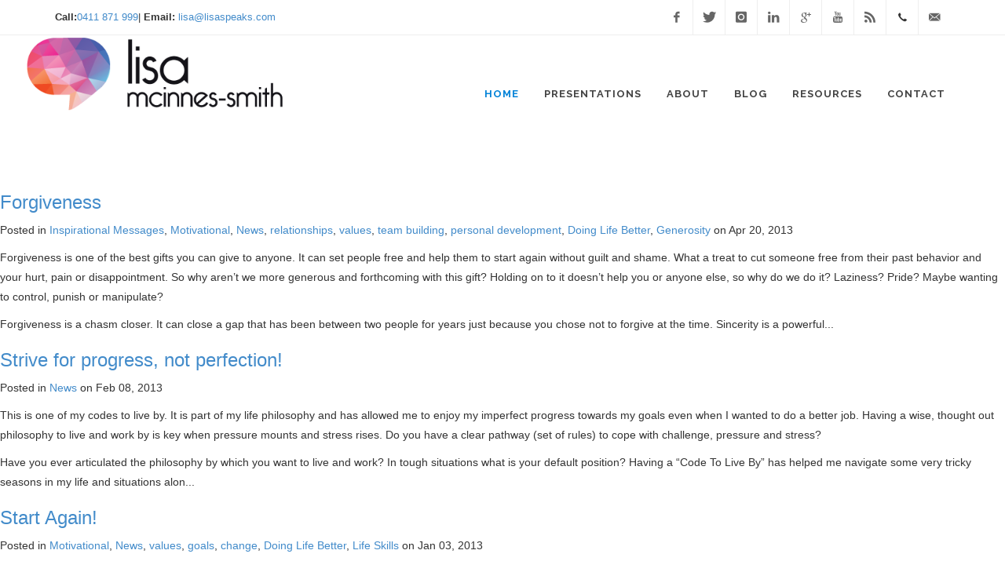

--- FILE ---
content_type: text/html; charset=UTF-8
request_url: https://www.lisaspeaks.com/blog/category/motivational/9
body_size: 11272
content:
<!DOCTYPE html>
<html dir="ltr" lang="en-US">
    <head>
        <meta charset="utf-8">
        <meta http-equiv="X-UA-Compatible" content="IE=edge">
        <meta name="viewport" content="width=device-width, initial-scale=1">
        <meta name="google-site-verification" content="C1jgvwM2mcYAzLAuhT-2KE_Uxm6A94PTpkHnsCoMdsE" />
    <!-- The above 3 meta tags must come first in the head; any other head content must come after these tags -->
        
    
            <title>Blog Category</title>
    
        
            
    
    <meta name="robots" content="index,follow">

    

    
    
    
    
    
        
        <!-- Basic Page Needs-->
                <!-- Metadata -->
                                                
        <meta property="og:title" content="Lisa Speaks">
        <meta property="og:type" content="article">
        <meta property="og:url" content="https://www.lisaspeaks.com">
        <meta property="og:image" content="https://www.lisaspeaks.com/images/logo.png" >
        <meta property="og:description" content="Lisa Speaks" />
        <link rel="icon" type="image/png" href="https://www.lisaspeaks.com/themes/lisaspeaks-ark/assets/images/favicon.png">

        <link href="https://fonts.googleapis.com/css?family=Lato:300,400,400italic,600,700|Raleway:300,400,500,600,700|Crete+Round:400italic" rel="stylesheet" type="text/css" />
        <link rel="stylesheet" href="https://www.lisaspeaks.com/themes/lisaspeaks-ark/assets/css/bootstrap.css" type="text/css" />
        <link rel="stylesheet" href="https://www.lisaspeaks.com/themes/lisaspeaks-ark/assets/css/style.css" type="text/css" />
        <link rel="stylesheet" href="https://www.lisaspeaks.com/themes/lisaspeaks-ark/assets/css/dark.css" type="text/css" />
        <link rel="stylesheet" href="https://www.lisaspeaks.com/themes/lisaspeaks-ark/assets/css/font-icons.css" type="text/css" />
        <link rel="stylesheet" href="https://www.lisaspeaks.com/themes/lisaspeaks-ark/assets/css/animate.css" type="text/css" />
        <link rel="stylesheet" href="https://www.lisaspeaks.com/themes/lisaspeaks-ark/assets/css/magnific-popup.css" type="text/css" />
        <link rel="stylesheet" href="//maxcdn.bootstrapcdn.com/font-awesome/4.3.0/css/font-awesome.min.css">
        <link rel="stylesheet" href="https://www.lisaspeaks.com/themes/lisaspeaks-ark/assets/css/responsive.css" type="text/css" />

        <!--[if lt IE 9]>
        <script src="http://css3-mediaqueries-js.googlecode.com/svn/trunk/css3-mediaqueries.js"></script>
        <![endif]-->

        <link rel="stylesheet" type="text/css" href="https://www.lisaspeaks.com/themes/lisaspeaks-ark/assets/css/simpletextrotator.css" />
        <link rel="stylesheet" type="text/css" href="https://www.lisaspeaks.com/themes/lisaspeaks-ark/assets/rs-plugin/css/settings.css" media="screen" />
        <link rel="stylesheet" type="text/css" href="https://www.lisaspeaks.com/themes/lisaspeaks-ark/assets/css/octoshop.css" />
        <link rel="stylesheet" type="text/css" href="https://www.lisaspeaks.com/themes/lisaspeaks-ark/assets/css/slick/slick.css" />
        <link rel="stylesheet" type="text/css" href="https://www.lisaspeaks.com/themes/lisaspeaks-ark/assets/css/slick/slick-theme.css" />

        <style>
            .revo-slider-emphasis-text {
                font-size: 58px;
                font-weight: 700;
                letter-spacing: 1px;
                font-family: 'Raleway', sans-serif;
                padding: 15px 20px;
                border-top: 2px solid #FFF;
                border-bottom: 2px solid #FFF;
            }

            .revo-slider-desc-text {
                font-size: 20px;
                font-family: 'Lato', sans-serif;
                width: 650px;
                text-align: center;
                line-height: 1.5;
            }

            .revo-slider-caps-text {
                font-size: 16px;
                font-weight: 400;
                letter-spacing: 3px;
                font-family: 'Raleway', sans-serif;
            }

        </style>
        <link rel="stylesheet" type="text/css" href="https://www.lisaspeaks.com/themes/lisaspeaks-ark/assets/css/custom.css" />

        <!-- Extra styles -->
        <link rel="stylesheet" href="https://www.lisaspeaks.com/plugins/arkajay/lisacontact/assets/css/bootstrap.css">
<link rel="stylesheet" href="https://www.lisaspeaks.com/plugins/arkajay/lisacontact/assets/css/bootstrap-datepicker.min.css">
        <!-- Inline styles -->
        <style></style>        <meta name="google-site-verification" content="bAgybZEv5QWMKFdPGl_DYq5X_tu_i9O68YUxmiwxj-U" />
    </head>
    <body class="stretched">
        <div id="wrapper" class="clearfix page-blog-category">

            <script>
    var SITEURL = 'https://www.lisaspeaks.com';
</script>
<div id="top-bar" class="hidden-xs">
    <div class="container clearfix">
        <div class="col_half nobottommargin">
            <p class="nobottommargin"><strong>Call:</strong><a href="#" onClick="javascript:makePhoneCall(32974, '0411 871 999');return false;"><span id="numdiv_32974_2" style="">0411 871 999</span></a>| <strong>Email:</strong> <a href="/cdn-cgi/l/email-protection#b9d5d0cad8f9d5d0cad8cac9dcd8d2ca97dad6d4"><span class="__cf_email__" data-cfemail="c3afaab0a283afaab0a2b0b3a6a2a8b0eda0acae">[email&#160;protected]</span></a></p>
        </div>
        <div class="col_half col_last fright nobottommargin">
            <!-- Top Social
            ============================================= -->
            <div id="top-social">
                <ul>
                    <li><a href="https://www.facebook.com/lisa.mcinnessmith" target="_blank" class="si-facebook"><span class="ts-icon"><i class="icon-facebook"></i></span><span class="ts-text">Facebook</span></a></li>
                    <li><a href="https://twitter.com/lisaspeaks2u" target="_blank" class="si-twitter"><span class="ts-icon"><i class="icon-twitter"></i></span><span class="ts-text">Twitter</span></a></li>
                    <li><a href="https://instagram.com/lisa_speaks" target="_blank" class="si-instagram"><span class="ts-icon"><i class="icon-instagram"></i></span><span class="ts-text">Instagram</span></a></li>
                    <li><a href="https://au.linkedin.com/pub/lisa-mcinnes-smith-csp-cpae/13/337/862" target="_blank" class="si-linkedin"><span class="ts-icon"><i class="icon-linkedin"></i></span><span class="ts-text">Linked In</span></a></li>
                    <li><a href="https://plus.google.com/101906987195623731378" target="_blank" class="si-gplus"><span class="ts-icon"><i class="icon-google-plus"></i></span><span class="ts-text">Google +</span></a></li>
                    <li><a href="https://www.youtube.com/user/LisaSpeaks2u" target="_blank" class="si-youtube"><span class="ts-icon"><i class="icon-youtube"></i></span><span class="ts-text">Youtube</span></a></li>
                    <li><a href="" class="si-rss"><span class="ts-icon"><i class="icon-rss"></i></span><span class="ts-text">Blog</span></a></li>
                    <li><a href="#" style="text-decoration: none; color: inherit;" onClick="javascript:makePhoneCall(32974, '0411 871 999');return false;" class="si-call"><span class="ts-icon"><i class="icon-call"></i></span><span id="numdiv_32974_4" class="ts-text">0411 871 999</span></a></li>
                    <li><a href="/cdn-cgi/l/email-protection#fb9792889abb9792889a888b9e9a9088d5989496" class="si-email3"><span class="ts-icon"><i class="icon-email3"></i></span><span class="ts-text"><span class="__cf_email__" data-cfemail="c6aaafb5a786aaafb5a7b5b6a3a7adb5e8a5a9ab">[email&#160;protected]</span></span></a></li>
                </ul>
            </div><!-- #top-social end -->
        </div>
    </div>
</div><!-- #top-bar end -->
            <header id="header" class="transparent-header full-header" data-sticky-class="not-dark">
    <div id="header-wrap">
        <div class="container clearfix">
            <div id="primary-menu-trigger"><i class="icon-reorder"></i></div>
            <!-- Logo
           ============================================= -->
            <div id="logo">
                <div class="landing">
                    <a href="/" class="standard-logo" data-dark-logo="https://www.lisaspeaks.com/themes/lisaspeaks-ark/assets/images/logo-md.png"><img src="https://www.lisaspeaks.com/themes/lisaspeaks-ark/assets/images/logo-hoz.png" alt="Logo"></a>
                    <a href="/" class="retina-logo" data-dark-logo="https://www.lisaspeaks.com/themes/lisaspeaks-ark/assets/images/logo-md.png"><img src="https://www.lisaspeaks.com/themes/lisaspeaks-ark/assets/images/logo-hoz.png" alt="Logo"></a>
                </div>
            </div><!-- #logo end -->
            <!-- Primary Navigation
            ============================================= -->
            <nav id="primary-menu" class="dark">
                <ul>
                    <li class="current"><a href="https://www.lisaspeaks.com"><div>Home</div><span>Lets Start</span></a></li>
                    <li><a href="https://www.lisaspeaks.com/presentations"><div>Presentations</div></a>
                        <!--<ul>
                            <h5>Engagement</h5>
                            <li><a href="https://www.lisaspeaks.com/presentations#topic1"><div>We've All Got What It Takes... But Where Is It?</div></a></li>
                            <li><a href="https://www.lisaspeaks.com/presentations#topic2"><div>Up Your Capacity!</div></a></li>
                            <h5>Leadership</h5>
                            <li><a href="https://www.lisaspeaks.com/presentations#topic3"><div>Lead, Follow or Get Out Of The Way</div></a></li>
                            <h5>Teams</h5>
                            <li><a href="https://www.lisaspeaks.com/presentations#topic4"><div>High Performing Teams!</div></a></li>
                            <li><a href="https://www.lisaspeaks.com/presentations#topic5"><div>Building Teams That Stick the Course</div></a></li>
                            <h5>Culture</h5>
                            <li><a href="https://www.lisaspeaks.com/presentations#topic6"><div>We've All Got What It Takes... Heart!</div></a></li>
                            <li><a href="https://www.lisaspeaks.com/presentations#topic7"><div>A Culture You Can Count On!</div></a></li>
                            <li><a href="https://www.lisaspeaks.com/presentations#topic8"><div>The Heart Of Success!</div></a></li>
                            <h5>Critical Keynotes</h5>
                            <li><a href="https://www.lisaspeaks.com/presentations#topic9"><div>Opening Keynote</div></a></li>
                            <li><a href="https://www.lisaspeaks.com/presentations#topic10"><div>Other Keynotes</div></a></li>
                            <h5>For Schools</h5>
                            <li><a href="https://www.lisaspeaks.com/presentations#school1"><div>Suggested Topics</div></a></li>
                            <hr>
                            <li><a href="https://www.lisaspeaks.com/presentations#book"><div>Book Lisa</div></a></li>
                        </ul>
                        -->
                            <div class="mega-menu-content style-2 col-2 clearfix">
                            <ul>
                                <li class="mega-menu-title sub-menu"><a class="sf-with-ul" href="https://www.lisaspeaks.com/presentations#topic1"><div>Engagement</div></a></li>
                                <li class="mega-menu-title sub-menu"><a class="sf-with-ul" href="https://www.lisaspeaks.com/presentations#topic4"><div>Teams</div></a></li>
                                <li class="mega-menu-title sub-menu"><a class="sf-with-ul" href="https://www.lisaspeaks.com/presentations#topic9"><div>Critical Keynotes</div></a></li>
                                <li class="mega-menu-title sub-menu"><a class="sf-with-ul" href="https://www.lisaspeaks.com/keynote-speaker"><div>Keynote Speaker</div></a></li>
                                <li class="mega-menu-title sub-menu"><a class="sf-with-ul" href="https://www.lisaspeaks.com/female-keynote-speaker"><div>Female Speaker</div></a></li>
                                <li class="mega-menu-title sub-menu"><a class="sf-with-ul" href="https://www.lisaspeaks.com/presentations#topic3"><div>Leadership</div></a></li>
                            </ul>
                            <ul>
                                <li class="mega-menu-title sub-menu"><a class="sf-with-ul" href="https://www.lisaspeaks.com/presentations#topic6"><div>Culture</div></a></li>
                                <li class="mega-menu-title sub-menu"><a class="sf-with-ul" href="https://www.lisaspeaks.com/presentations#school1"><div>For Schools </div></a></li>
                                <li class="mega-menu-title sub-menu"><a class="sf-with-ul" href="https://www.lisaspeaks.com/conference-speaker"><div>Conference Speaker</div></a></li>
                                <li class="mega-menu-title sub-menu"><a class="sf-with-ul" href="https://www.lisaspeaks.com/business-speaker"><div>Business Speaker</div></a></li>
                                <li class="mega-menu-title sub-menu"><a class="sf-with-ul" href="https://www.lisaspeaks.com/contact"><div>Book Lisa</div></a></li>
                            </ul>
                            </div>
                            <!---commented for WD-104--->
                            <!--<div class="mega-menu-content style-2 col-2 clearfix">
                                <ul>
                                    <h5>Engagement</h5>
                                    <li><a href="https://www.lisaspeaks.com/presentations#topic1"><div>We've All Got What It Takes... But Where Is It?</div></a></li><br>
                                    <li><a href="https://www.lisaspeaks.com/presentations#topic2"><div>Up Your Capacity!</div></a></li>
                                    <h5>Teams</h5>
                                    <li><a href="https://www.lisaspeaks.com/presentations#topic4"><div>High Performing Teams!</div></a></li>
                                    <li><a href="https://www.lisaspeaks.com/presentations#topic5"><div>Building Teams That Stick the Course</div></a></li><br />
                                    <h5>Critical Keynotes</h5>
                                    <li><a href="https://www.lisaspeaks.com/presentations#topic9"><div>Opening Keynote</div></a></li>
                                    <li><a href="https://www.lisaspeaks.com/presentations#topic10"><div>Other Keynotes</div></a></li>
                                    <li><a href="https://www.lisaspeaks.com/keynote-speaker"><div>Keynote Speaker</div></a></li>
                                    <li><a href="https://www.lisaspeaks.com/female-keynote-speaker"><div>Female Keynote Speaker</div></a></li> 
                                    
                                </ul>
                                <ul>
                                    <h5>Leadership</h5>
                                    <li><a href="https://www.lisaspeaks.com/presentations#topic3"><div>Lead, Follow or Get Out Of The Way</div></a></li><br>
                                    <li><a href="https://www.lisaspeaks.com/conference-speaker"><div>Conference Speaker</div></a></li> 
                                    <li><a href="https://www.lisaspeaks.com/business-speaker"><div>Business Speaker</div></a></li> 
                                    <h5>Culture</h5>
                                    <li><a href="https://www.lisaspeaks.com/presentations#topic6"><div>We've All Got What It Takes... Heart!</div></a></li><br>
                                    <li><a href="https://www.lisaspeaks.com/presentations#topic7"><div>A Culture You Can Count On!</div></a></li><br>
                                    <li><a href="https://www.lisaspeaks.com/presentations#topic8"><div>The Heart Of Success!</div></a></li>
                                    <h5>For Schools</h5>
                                    <li><a href="https://www.lisaspeaks.com/presentations#school1"><div>Suggested Topics</div></a></li>
                                    <hr><br>
                                    <li><a href="https://www.lisaspeaks.com/presentations#book"><div><strong>Book Lisa</strong></div></a></li>
                                </ul>
                            </div>-->
                            
                        
                    </li>
                    <li><a href="https://www.lisaspeaks.com/about"><div>About</div></a>
                        <ul>
                            <li><a href="https://www.lisaspeaks.com/about"><div>About Lisa</div></a></li>
                            <li><a href="https://www.lisaspeaks.com/presentations"><div>Presentations</div></a></li>
                            <li><a href="https://www.lisaspeaks.com/about#testimonials"><div>Testimonials</div></a></li>
                            <li><a href="https://www.lisaspeaks.com/about#clients"><div>Clients</div></a></li>
                            <li><a href="https://www.lisaspeaks.com/about/faq"><div>FAQ</div></a></li>
                            <li><a href="https://www.lisaspeaks.com/contact"><div>Contact</div></a></li>
                        </ul>
                    </li>
                    <!-- Mega Menu
                    ============================================= -->
                    <li><a href="https://www.lisaspeaks.com/blog/9"><div>Blog</div></a>
                        <div class="mega-menu-content style-2 col-2 clearfix">
                                                        <ul>
                                <li class="mega-menu-title"><a href="https://www.lisaspeaks.com/blog/post/put-energy-your-choices"><div>Put Energy Into Your Choices</div></a>
                                    <ul>
                                        <p>Don't underestimate how quickly things can change if you put energy into your choices for the exciting year ahead. Extraordinary amounts of energy can create...</p>
                                    </ul>
                                    <ul>
                                        <a href="https://www.lisaspeaks.com/blog/post/put-energy-your-choices" class="tright nomargin">Read More</a>
                                    </ul>
                                </li>
                            </ul>
                                                        <ul>
                                <li class="mega-menu-title"><a href="https://www.lisaspeaks.com/blog/post/spirit-christmas"><div>The Spirit of Christmas</div></a>
                                    <ul>
                                        <p>Christmas is only a few more sleeps away but the Spirit of Christmas can live with us all year round. I truly believe that the...</p>
                                    </ul>
                                    <ul>
                                        <a href="https://www.lisaspeaks.com/blog/post/spirit-christmas" class="tright nomargin">Read More</a>
                                    </ul>
                                </li>
                            </ul>
                                                    </div>
                    </li><!-- .mega-menu end -->
                    <li><a href="https://www.lisaspeaks.com/shop/motivational"><div>Resources</div></a></li>
                    <li><a href="https://www.lisaspeaks.com/contact"><div>Contact</div></a></li>
                </ul>
                <!-- Top Cart
                ============================================= -->
                <!--<div id="minibasket">
                    <a href="#" id="minibasket-trigger"><i class="icon-shopping-cart"></i><span>0</span></a>
<div class="minibasket-content">
    <div class="minibasket-title">
        <h4>Shopping Cart</h4>
    </div>
        <div class="minibasket-items">
        <div class="minibasket-item clearfix">
            <div class="minibasket-item-desc">Your basket empty</div>
        </div>
    </div>
    <div class="minibasket-action clearfix">
        <a class="button button-3d button-small nomargin fright" href="https://www.lisaspeaks.com/shop/motivational">Goto Shop</a>
    </div>
    </div>                </div>
                -->
                <!-- #minibasket end -->
            </nav><!-- #primary-menu end -->
        </div>
    </div>
</header>
            
            
<section id="content">
    <div class="content-wrap">
        
<ul class="post-list">
            <li>
            <h3><a href="https://www.lisaspeaks.com/blog/post/forgiveness">Forgiveness</a></h3>

            <p class="info">
                Posted
                 in                                     <a href="https://www.lisaspeaks.com/blog/category/inspirational-messages/9">Inspirational Messages</a>,                                     <a href="https://www.lisaspeaks.com/blog/category/motivational/9">Motivational</a>,                                     <a href="https://www.lisaspeaks.com/blog/category/news/9">News</a>,                                     <a href="https://www.lisaspeaks.com/blog/category/relationships/9">relationships</a>,                                     <a href="https://www.lisaspeaks.com/blog/category/values/9">values</a>,                                     <a href="https://www.lisaspeaks.com/blog/category/team-building/9">team building</a>,                                     <a href="https://www.lisaspeaks.com/blog/category/personal-development/9">personal development</a>,                                     <a href="https://www.lisaspeaks.com/blog/category/doing-life-better/9">Doing Life Better</a>,                                     <a href="https://www.lisaspeaks.com/blog/category/generosity/9">Generosity</a>                                on Apr 20, 2013
            </p>

            <p class="excerpt"><p>Forgiveness is one of the best gifts you can give to anyone. It can set people free and help them to start again without guilt and shame. What a treat to cut someone free from their past behavior and your hurt, pain or disappointment. So why aren’t we more generous and forthcoming with this gift? Holding on to it doesn’t help you or anyone else, so why do we do it? Laziness? Pride? Maybe wanting to control, punish or manipulate?</p>
<p>Forgiveness is a chasm closer. It can close a gap that has been between two people for years just because you chose not to forgive at the time. Sincerity is a powerful...</p></p>
        </li>
            <li>
            <h3><a href="https://www.lisaspeaks.com/blog/post/progress">Strive for progress, not perfection!</a></h3>

            <p class="info">
                Posted
                 in                                     <a href="https://www.lisaspeaks.com/blog/category/news/9">News</a>                                on Feb 08, 2013
            </p>

            <p class="excerpt"><p>This is one of my codes to live by. It is part of my life philosophy and has allowed me to enjoy my imperfect progress towards my goals even when I wanted to do a better job. Having a wise, thought out philosophy to live and work by is key when pressure mounts and stress rises. Do you have a clear pathway (set of rules) to cope with challenge, pressure and stress?</p>
<p>Have you ever articulated the philosophy by which you want to live and work? In tough situations what is your default position? Having a “Code To Live By” has helped me navigate some very tricky seasons in my life and situations alon...</p></p>
        </li>
            <li>
            <h3><a href="https://www.lisaspeaks.com/blog/post/start-again">Start Again!</a></h3>

            <p class="info">
                Posted
                 in                                     <a href="https://www.lisaspeaks.com/blog/category/motivational/9">Motivational</a>,                                     <a href="https://www.lisaspeaks.com/blog/category/news/9">News</a>,                                     <a href="https://www.lisaspeaks.com/blog/category/values/9">values</a>,                                     <a href="https://www.lisaspeaks.com/blog/category/goals/9">goals</a>,                                     <a href="https://www.lisaspeaks.com/blog/category/change/9">change</a>,                                     <a href="https://www.lisaspeaks.com/blog/category/doing-life-better/9">Doing Life Better</a>,                                     <a href="https://www.lisaspeaks.com/blog/category/life-skills/9">Life Skills</a>                                on Jan 03, 2013
            </p>

            <p class="excerpt"><p>Often people make New Year’s resolutions that are not kept. I know that’s not you, but I wonder if other people (!) write down what they think they should do instead of those things that are really in their heart to do? </p>
<p>I love the fact that January is a time of holidays and hopefully rest and reflection. Even for those who don’t take a long break, sometimes the pace of work and life is a little slower so there is time to think. Can I suggest that we all determine to use this time well?</p>
<p>How well do you know yourself and what you really value in life? When did you last sit down and describe you...</p></p>
        </li>
            <li>
            <h3><a href="https://www.lisaspeaks.com/blog/post/doing-christmas-better">Doing Christmas Better</a></h3>

            <p class="info">
                Posted
                 in                                     <a href="https://www.lisaspeaks.com/blog/category/news/9">News</a>                                on Dec 07, 2012
            </p>

            <p class="excerpt"><p>Christmas is almost upon us. Do you quake with anxiety at the thought of it or celebrate the season that’s meant to be joyful. Could you do life better this Christmas? Have you worked out what is really important to you and to those you love during this season? Maybe you need time to discuss it and make a plan.</p>
<p>Do you realize that Christmas is about expressing and receiving love? The birth of a saviour is love personified! Love is more than a feeling. It is commitment in action. You may not feel loveable, loving or loved, but you can change this. Start by having an attitude of gratitude for wh...</p></p>
        </li>
            <li>
            <h3><a href="https://www.lisaspeaks.com/blog/post/the-main-reason-family">The main reason is family</a></h3>

            <p class="info">
                Posted
                 in                                     <a href="https://www.lisaspeaks.com/blog/category/news/9">News</a>                                on Oct 26, 2012
            </p>

            <p class="excerpt"><p>As I write I am in the air flying to America. I have the privilege of delivering a keynote presentation on Leadership at a large conference in Boise, Idaho. I get excited at the prospect of sowing what I have and what I know into the lives of others. I also get excited at who I get to meet. There are seven speakers at this conference. Some you might know include Rudy Giuliani (Mayor of New York when the Towers came down), Sarah Palin (former Vice Presidential candidate) and Stephen Forbes (Chairman and Editor-in Chief of Forbes Media), and I get to meet them and learn from them.</p>
<p>Why me? I thin...</p></p>
        </li>
            <li>
            <h3><a href="https://www.lisaspeaks.com/blog/post/power-up-360-2">Power Up 360</a></h3>

            <p class="info">
                Posted
                 in                                     <a href="https://www.lisaspeaks.com/blog/category/news/9">News</a>                                on Sep 14, 2012
            </p>

            <p class="excerpt"><p>I'm honoured to be speaking at the AEIC Super Conference from the 4th till the 6th of October</p>
<p><a href="http://lisaspeaks.com/motivational-keynote-presentations/attachment/screen-shot-2012-09-14-at-3-59-27-pm" rel="attachment wp-att-663"><img class="aligncenter size-large wp-image-663" title="Screen Shot 2012-09-14 at 3.59.27 PM" src="/storage/app/media/blog%20photos/Screen-Shot-2012-09-14-at-3.59.27-PM-600x95.png" alt="The Super Conference" width="600" height="95" /></a></p>
<p>I'm Soon to be surrounded by a “heard” of great Aussie speakers and hundreds of business builders in my favourite city. See you there.</p></p>
        </li>
            <li>
            <h3><a href="https://www.lisaspeaks.com/blog/post/welcome-to-my-world-2">Welcome to my world!</a></h3>

            <p class="info">
                Posted
                 in                                     <a href="https://www.lisaspeaks.com/blog/category/news/9">News</a>                                on Sep 14, 2012
            </p>

            <p class="excerpt"><p>It is so good to connect with you at last. Recently I have been really busy, and all of us have had to learn to live with challenges that we have not faced before. Some of you have waited a long time to connect. I apologise for that and commit to providing great ideas and tools to help you thrive, on a regular basis.</p>
<p>I really felt the need to put aside some time at the start of this year to clear my head and get some clarity around my direction for this new season of my life. One of my “big rocks” is to help you make smart choices which will take you to a better place.
One outcome of my quiet ...</p></p>
        </li>
            <li>
            <h3><a href="https://www.lisaspeaks.com/blog/post/power-up-360">Power Up 360</a></h3>

            <p class="info">
                Posted
                 in                                     <a href="https://www.lisaspeaks.com/blog/category/news/9">News</a>                                on Sep 14, 2012
            </p>

            <p class="excerpt"><p>On the 17th of October I'm Speaking at the Power Up 360 Conference in the U.S.</p>
<p><a href="http://lisaspeaks.com/news/power-up-360/attachment/eventsheader_six-speakers1" rel="attachment wp-att-638"><img class="wp-image-638 alignleft" title="powerup360" src= "/storage/app/media/blog%20photos/eventsheader_six-speakers1-600x203.jpg" alt="Power Up 360 conference" width="468" height="159" /></a></p>
<p>I'm Very excited to be sharing this big, big stage in the U.S. with some of my favourite people.</p></p>
        </li>
            <li>
            <h3><a href="https://www.lisaspeaks.com/blog/post/welcome-my-world">Welcome to my world!</a></h3>

            <p class="info">
                Posted
                 in                                     <a href="https://www.lisaspeaks.com/blog/category/news/9">News</a>                                on Jan 24, 2012
            </p>

            <p class="excerpt"><p>It is so good to connect with you at last. Recently I have been really busy, and all of us have had to learn to live with challenges that we have not faced before. Some of you have waited a long time to connect. I apologise for that and commit to providing great ideas and tools to help you thrive, on a regular basis.</p>
<p>I really felt the need to put aside some time at the start of this year to clear my head and get some clarity around my direction for this new season of my life. One of my “big rocks” is to help you make smart choices which will take you to a better place.</p>
<p>One outcome of my quiet ...</p></p>
        </li>
            <li>
            <h3><a href="https://www.lisaspeaks.com/blog/post/motivational-inspirational-speaker-wins-local-award">Motivational Inspirational Speaker Wins Local Award</a></h3>

            <p class="info">
                Posted
                 in                                     <a href="https://www.lisaspeaks.com/blog/category/motivational/9">Motivational</a>                                on Apr 26, 2010
            </p>

            <p class="excerpt"><p><strong><em>In July 2001, Aussie motivational inspirational speaker, Lisa McInnes-Smith was recognised worldwide when she was inducted into the “Speakers’ Hall of Fame” in the USA.  Now her motivational speaking talent has been recognised locally.</em></strong></p>
<p>The industry of professional speaking is relatively new in Australia. It came to the surface in a very unofficial form in the 1950’s, however a professional association wasn’t formed until around twenty five years ago.  The National Speakers’ Association of Australia is now a vibrant professional speaking community influencing thousands of businesses Australia w...</p></p>
        </li>
    </ul>

    <ul class="pagination">
                    <li><a href="https://www.lisaspeaks.com/blog/category/motivational/8">&larr; Prev</a></li>
        
                    <li class="">
                <a href="https://www.lisaspeaks.com/blog/category/motivational/1">1</a>
            </li>
                    <li class="">
                <a href="https://www.lisaspeaks.com/blog/category/motivational/2">2</a>
            </li>
                    <li class="">
                <a href="https://www.lisaspeaks.com/blog/category/motivational/3">3</a>
            </li>
                    <li class="">
                <a href="https://www.lisaspeaks.com/blog/category/motivational/4">4</a>
            </li>
                    <li class="">
                <a href="https://www.lisaspeaks.com/blog/category/motivational/5">5</a>
            </li>
                    <li class="">
                <a href="https://www.lisaspeaks.com/blog/category/motivational/6">6</a>
            </li>
                    <li class="">
                <a href="https://www.lisaspeaks.com/blog/category/motivational/7">7</a>
            </li>
                    <li class="">
                <a href="https://www.lisaspeaks.com/blog/category/motivational/8">8</a>
            </li>
                    <li class="active">
                <a href="https://www.lisaspeaks.com/blog/category/motivational/9">9</a>
            </li>
                    <li class="">
                <a href="https://www.lisaspeaks.com/blog/category/motivational/10">10</a>
            </li>
        
                    <li><a href="https://www.lisaspeaks.com/blog/category/motivational/10">Next &rarr;</a></li>
            </ul>
    </div>
</section>            <script data-cfasync="false" src="/cdn-cgi/scripts/5c5dd728/cloudflare-static/email-decode.min.js"></script><script>
  (function(i,s,o,g,r,a,m){i['GoogleAnalyticsObject']=r;i[r]=i[r]||function(){
  (i[r].q=i[r].q||[]).push(arguments)},i[r].l=1*new Date();a=s.createElement(o),
  m=s.getElementsByTagName(o)[0];a.async=1;a.src=g;m.parentNode.insertBefore(a,m)
  })(window,document,'script','//www.google-analytics.com/analytics.js','ga');

  ga('create', 'UA-82195123-1', 'auto');
  ga('send', 'pageview');

</script>
        </div><!-- #wrapper end -->

                <section id="section-contact" class="page-section padding-top-md">
    <div class="heading-block title-center">
        <h2>Get in Touch with Lisa</h2>
        <span>Contact us using the Form below.</span>
    </div>
    <div class="container clearfix">
        <div class="col_full nobottommargin clearfix">
            <div class="col_one_fourth">
                <div class="feature-box fbox-center fbox-bg fbox-plain">
                    <div class="fbox-icon">
                       <i class="icon-map-marker2"></i>
                    </div>
                    <h3>Our Headquarters<span class="subtitle">Melbourne, Australia</span></h3>
                </div>
            </div>
            <div class="col_one_fourth">
                <div class="feature-box fbox-center fbox-bg fbox-plain">
                    <div class="fbox-icon">
                      <i class="icon-phone3"></i>
                    </div>
                    <h3>Speak to Us<span class="subtitle"><a href="#" style="text-decoration: none; color: inherit;" onClick="javascript:makePhoneCall(32974, '0411 871 999');return false;"><span id="numdiv_32974_1" style="">0411 871 999</span></a>
</span></h3>
                </div>
            </div>
            <div class="col_one_fourth">
                <div class="feature-box fbox-center fbox-bg fbox-plain">
                    <div class="fbox-icon">
                       <i class="icon-email3"></i>
                    </div>
                    <h3>Email Lisa<span class="subtitle"><a href="/cdn-cgi/l/email-protection#3c50554f5d7c50554f5d4f4c595d574f125f5351"><span class="__cf_email__" data-cfemail="610d081200210d081200121104000a124f020e0c">[email&#160;protected]</span></a></span></h3>
                </div>
            </div>
            <div class="col_one_fourth col_last">
                <div class="feature-box fbox-center fbox-bg fbox-plain">
                    <div class="fbox-icon">
                       <i class="icon-linkedin-sign"></i>
                    </div>
                    <h3>LinkedIn<span class="subtitle">Connect with Lisa</span></h3>
                </div>
            </div>
        </div><!-- Contact Info End -->
    </div>
    <div class="container clearfix margin-top-md">
        <div id="contact" class="col_half">
            <div class="confirm-container">
    <!--This will contain the confirmation when the email is successfully sent-->
</div>
<form class="flexiContactForm" role="form"
      data-request="ContactForm::onMailSent"
      data-request-update="'ContactForm::confirm': '.confirm-container'">

    <div class="form-groups">
        <div class="form-group">
            <input type="text" class="form-control" value=""  name="name" placeholder="Enter name">
        </div>
        <div class="form-group">
            <input type="text" class="form-control" value="" name="email" placeholder="Enter Email">
        </div>
        <div class="form-group">
            <input type="text" class="form-control" value="" name="subject" placeholder="Enter Subject">
        </div>
        <div class="form-group">
            <textarea class="form-control" value="" name="body" placeholder="Enter Message" cols="30" rows="10"></textarea>
        </div>
                    <div class="form-group">
                <div class="g-recaptcha" data-sitekey="6Ld85QsUAAAAAA34D5igtJKjiTZrsjsi_2-ljBGh"></div>
            </div>
                <button type="submit" class="btn btn-primary btn-lg pull-right">Send</button>
    </div>
</form>
        </div><!-- Contact Form End -->
        <div class="col_half col_last">
            <img src="/storage/app/media/lisa-2.jpg">
        </div><!-- Google Map End -->
    </div>
</section>                <footer id="footer" class="dark">
    <div class="container">
        <div class="footer-widgets-wrap clearfix">
            <div class="col-md-4">
                <div class="widget clearfix">
                    <img src="https://www.lisaspeaks.com/themes/lisaspeaks-ark/assets/images/150722-LMS-Logo-Hoz_rgb_sm_rev.png" alt="" class="footer-logo" width="300">
                    <div style="background: url('https://www.lisaspeaks.com/themes/lisaspeaks-ark/assets/images/world-map.png') no-repeat center center; background-size: 100%;">
                        <p>Global <a href="/keynote-speaker">Keynote Speaker</a>. Best-Selling Author. Transformational Coach. Leadership Expert. </p>
                        <abbr title="Phone Number"><strong>Phone:</strong></abbr> <a href="#" style="text-decoration: none; color: inherit;" onClick="javascript:makePhoneCall(32974, '0411 871 999');return false;"><span id="numdiv_32974_3" style="">0411 871 999</span></a>
<br>
                        <abbr title="Email Address"><strong>Email:</strong></abbr> <a href="/cdn-cgi/l/email-protection" class="__cf_email__" data-cfemail="214d485240614d485240525144404a520f424e4c">[email&#160;protected]</a>
                    </div>
                </div>
            </div>
            <div class="col-md-4">
                <div class="widget subscribe-widget clearfix padding-top-mdGet in Touch with Lisa">
                    <h4 class="padding-bottom-sm">Subscribe</h4>
                    <h5>Receive a little bit of Lisa on an ongoing basis.<br>Sign up Now. It's Free!</h5>
                    <div id="widget-subscribe-form-result" class="confirm-container hidden" data-notify-type="success" data-notify-msg="Set Message"></div>
<form action="https://lisaspeaks.us2.list-manage.com/subscribe/post?u=43284f34e0294a0d7fd27122f&id=7d3cce15d4" id="form-subscribe-andradedev" name="form-subscribe-andradedev"  role="form" method="post" class="nobottommargin">
<!--     data-request="formSubscribe::onAddSubscriber"
       data-request-update="'formSubscribe::alert': '#widget-subscribe-form-result'"
       data-request-success="subscribe_update(data);"-->
    <div class="input-group divcenter">
        <input type="email" id="widget-subscribe-form-email" name="EMAIL" class="form-control required email" placeholder="Enter your Email">
        <input type="hidden" name="latitude" id="latitude">
        <input type="hidden" name="longitude" id="longitude">
        <span class="input-group-btn">
            <button class="btn btn-default" type="submit" form="form-subscribe-andradedev">Subscribe</button>
        </span>
    </div>
</form>
<script data-cfasync="false" src="/cdn-cgi/scripts/5c5dd728/cloudflare-static/email-decode.min.js"></script><script type="text/javascript">
    function subscribe_update(data) {
        $('#form-subscribe-andradedev').find('input').val('');
        status = (!data.error) ? "success" : "error";
        message = $('#widget-subscribe-form-result').html();
        $('#widget-subscribe-form-result').attr('data-notify-type', status).attr('data-notify-msg', message).html('');
        SEMICOLON.widget.notifications($('#widget-subscribe-form-result'));
    }
</script>                </div>
            </div>
            <div class="col-md-4">
                <div class="widget clearfix padding-top-md">
                    <div class="row">
                        <div class="col-sm-6 clearfix bottommargin-sm">
                            <a href="https://www.facebook.com/lisa.mcinnessmith" target="_blank" class="social-icon si-dark si-colored si-facebook nobottommargin" style="margin-right: 10px;">
                                <i class="icon-facebook"></i>
                                <i class="icon-facebook"></i>
                            </a>
                            <a href="https://www.facebook.com/lisa.mcinnessmith" target="_blank"><small style="display: block; margin-top: 3px;"><strong>Like us on</strong><br>Facebook</small></a>
                        </div>
                        <div class="col-sm-6 clearfix  bottommargin-sm">
                            <a href="https://instagram.com/lisa_speaks" target="_blank" class="social-icon si-dark si-colored si-instagram nobottommargin" style="margin-right: 10px;">
                                <i class="icon-instagram"></i>
                                <i class="icon-instagram"></i>
                            </a>
                            <a href="https://instagram.com/lisa_speaks" target="_blank"><small style="display: block; margin-top: 3px;"><strong>Follow Lisa</strong><br>on Instagram</small></a>
                        </div>
                        
                    </div>
                    <div class="row">
                        <div class="col-sm-6 clearfix bottommargin-sm">
                            <a href="https://www.linkedin.com/in/lisaspeaks" target="_blank" class="social-icon si-dark si-colored si-linkedin nobottommargin" style="margin-right: 10px;">
                                <i class="icon-linkedin-sign"></i>
                                <i class="icon-linkedin-sign"></i>
                            </a>
                            <a href="https://www.linkedin.com/in/lisaspeaks" target="_blank"><small style="display: block; margin-top: 3px;"><strong>Connect </strong><br>on LinkedIn</small></a>
                        </div>
                        <div class="col-sm-6 clearfix  bottommargin-sm">
                            <a href="https://twitter.com/lisaspeaks2u" target="_blank" class="social-icon si-dark si-colored si-twitter nobottommargin" style="margin-right: 10px;">
                                <i class="icon-twitter"></i>
                                <i class="icon-twitter"></i>
                            </a>
                            <a href="https://twitter.com/lisaspeaks2u" target="_blank"><small style="display: block; margin-top: 3px;"><strong>Follow Lisa</strong><br>on Twitter</small></a>
                        </div>
                    </div>
                    <div class="row">
                        <div class="col-sm-6 clearfix bottommargin-sm">
                            <a href="https://plus.google.com/101906987195623731378" target="_blank" class="social-icon si-dark si-colored si-gplus nobottommargin" style="margin-right: 10px;">
                                <i class="icon-google-plus"></i>
                                <i class="icon-google-plus"></i>
                            </a>
                            <a href="https://plus.google.com/101906987195623731378" target="_blank"><small style="display: block; margin-top: 3px;"><strong>Follow Lisa </strong><br>on Google+</small></a>
                        </div>
                        <div class="col-sm-6 clearfix  bottommargin-sm">
                            <a href="https://www.youtube.com/user/LisaSpeaks2u" target="_blank" class="social-icon si-dark si-colored si-youtube nobottommargin" style="margin-right: 10px;">
                                <i class="icon-youtube"></i>
                                <i class="icon-youtube"></i>
                            </a>
                            <a href="https://www.youtube.com/user/LisaSpeaks2u" target="_blank"><small style="display: block; margin-top: 3px;"><strong>See Lisa</strong><br>on Youtube</small></a>
                        </div>
                    </div>
                    <div class="row">
                        <div class="col-sm-6 clearfix bottommargin-sm">
                            <a href="" class="social-icon si-dark si-colored si-rss nobottommargin" style="margin-right: 10px;">
                                <i class="icon-rss"></i>
                                <i class="icon-rss"></i>
                            </a>
                            <a href=""><small style="display: block; margin-top: 3px;"><strong>Subscribe</strong><br>to Blog</small></a>
                        </div>
                    </div>
                </div>
            </div>
        </div><!-- .footer-widgets-wrap end -->
    </div>
    <div id="copyrights">
        <div class="container clearfix">
            <div class="col_half">
                &copy; Copyright 2015 Smart Choices Pty Ltd. Produced by <a style="color: rgba(255,255,255,0.25);" href="https://www.beitsafe.com/">THE BE IT SAFE GROUP</a><br>
                <div class="copyright-links"><a href="https://www.lisaspeaks.com/terms">Terms and Conditions</a> / <a href="https://www.lisaspeaks.com/privacy">Privacy Policy</a> / <a href="https://www.lisaspeaks.com/returns">Returns and Refunds Policy</a> / <a href="https://www.lisaspeaks.com/sitemap">Sitemap</a></div>
            </div>
            <div class="col_half col_last tright">
                <div class="fright clearfix">
                    <a href="https://www.facebook.com/lisa.mcinnessmith" target="_blank" class="social-icon si-small si-borderless si-facebook">
                        <i class="icon-facebook"></i>
                        <i class="icon-facebook"></i>
                    </a>
                    <a href="https://twitter.com/lisaspeaks2u" target="_blank" class="social-icon si-small si-borderless si-twitter">
                        <i class="icon-twitter"></i>
                        <i class="icon-twitter"></i>
                    </a>
                    <a href="https://instagram.com/lisa_speaks" target="_blank" class="social-icon si-small si-borderless si-instagram">
                        <i class="icon-instagram"></i>
                        <i class="icon-instagram"></i>
                    </a>
                    <a href="https://au.linkedin.com/pub/lisa-mcinnes-smith-csp-cpae/13/337/862" target="_blank" class="social-icon si-small si-borderless si-linkedin">
                        <i class="icon-linkedin"></i>
                        <i class="icon-linkedin"></i>
                    </a>
                    <a href="https://plus.google.com/101906987195623731378" target="_blank" class="social-icon si-small si-borderless si-gplus">
                        <i class="icon-gplus"></i>
                        <i class="icon-gplus"></i>
                    </a>
                    <a href="https://www.youtube.com/user/LisaSpeaks2u" target="_blank" class="social-icon si-small si-borderless si-youtube">
                        <i class="icon-youtube"></i>
                        <i class="icon-youtube"></i>
                    </a>
                    <a href="" class="social-icon si-small si-borderless si-rss">
                        <i class="icon-rss"></i>
                        <i class="icon-rss"></i>
                    </a>
                    
                </div>
                <div class="clear"></div>
                <i class="icon-envelope2"></i> <a href="/cdn-cgi/l/email-protection" class="__cf_email__" data-cfemail="0b6762786a4b6762786a787b6e6a607825686466">[email&#160;protected]</a> &nbsp;&nbsp; <i class="icon-phone"></i> <a href="#" style="text-decoration: none; color: inherit;" onClick="javascript:makePhoneCall(32974, '0411 871 999');return false;"><span id="numdiv_32974_0" style="">0411 871 999</span></a>

                
                

                <script data-cfasync="false" src="/cdn-cgi/scripts/5c5dd728/cloudflare-static/email-decode.min.js"></script><script type="text/javascript">
var cids = "32974";
var refStr = escape(document.referrer);
var dd = document, ll = dd.createElement("script"), ss = dd.getElementsByTagName("script")[0];
ll.type = "text/javascript"; ll.async = true; ll.src = ("https:" == document.location.protocol ? "https://" : "http://") + "vxml4.plavxml.com/sited/ref/phonenum.jsp?m_id=353&cids=" + cids + "&ref=" + refStr;
ss.parentNode.insertBefore(ll,ss);

function makePhoneCall(cid, defNum) {
	var numDivVar = document.getElementById("numdiv_" + cid + "_0");
	if (numDivVar) {
		var telno = numDivVar.innerHTML;
		var tsArray = telno.split(" ");
		telno = tsArray.join("");
		location.href = "tel:" + telno;
	}
	else {
		location.href = "tel:" + defNum;

	}
}

</script>

            </div>
        </div>
    </div><!-- #copyrights end -->
</footer><!-- #footer end -->
<div id="gotoTop" class="icon-angle-up"></div>

        <!-- Core JavaScript Files -->
<script type="text/javascript" src="https://www.lisaspeaks.com/themes/lisaspeaks-ark/assets/js/jquery.js"></script>
<script type="text/javascript" src="https://www.lisaspeaks.com/themes/lisaspeaks-ark/assets/js/plugins.js"></script>
<script type="text/javascript" src="https://www.lisaspeaks.com/themes/lisaspeaks-ark/assets/js/jquery.simple-text-rotator.js"></script>
<script type="text/javascript" src="https://www.lisaspeaks.com/themes/lisaspeaks-ark/assets/rs-plugin/js/jquery.themepunch.tools.min.js"></script>
<script type="text/javascript" src="https://www.lisaspeaks.com/themes/lisaspeaks-ark/assets/rs-plugin/js/jquery.themepunch.revolution.min.js"></script>

<script type="text/javascript" src="https://maps.google.com/maps/api/js?sensor=false"></script>
<script type="text/javascript" src="https://www.lisaspeaks.com/themes/lisaspeaks-ark/assets/js/jquery.gmap.js"></script>
<script type="text/javascript" src="https://www.lisaspeaks.com/themes/lisaspeaks-ark/assets/js/slick/slick.min.js"></script>
<!-- Custom Theme JavaScript -->
<script type="text/javascript" src="https://www.lisaspeaks.com/themes/lisaspeaks-ark/assets/js/functions.js"></script>
<script src="https://www.lisaspeaks.com/themes/lisaspeaks-ark/assets/js/custom.js"></script>
<script src="https://www.lisaspeaks.com/themes/lisaspeaks-ark/assets/js/ie10-viewport-bug-workaround.js"></script>
<script src="https://www.lisaspeaks.com/themes/lisaspeaks-ark/assets/js/octoshop.js"></script>


<!-- OctoberCMS Ajax Framework and extras -->
<script src="/modules/system/assets/js/framework.js"></script>
<script src="/modules/system/assets/js/framework.extras.js"></script>
<link rel="stylesheet" property="stylesheet" href="/modules/system/assets/css/framework.extras.css">
<script src="https://www.lisaspeaks.com/plugins/jorgeandrade/subscribe/assets/javascript/subscribe-scripts-no-geo.js"></script>
<script src="https://www.google.com/recaptcha/api.js"></script>
<script src="https://www.lisaspeaks.com/plugins/arkajay/lisacontact/assets/js/bootstrap.js"></script>
<script src="https://www.lisaspeaks.com/plugins/arkajay/lisacontact/assets/js/bootstrap-datepicker.min.js"></script>
<script src="https://www.lisaspeaks.com/plugins/arkajay/lisacontact/assets/js/main.js?v=3"></script>
<script></script>        
        
        <script>
        
          $('FORM[class=flexiContactForm]').find('button').click(function (event) {
              
              var flagZ = false;
              var allFormInputs = $('FORM[class=flexiContactForm]').find('input');
              var allFormTextareas = $('FORM[class=flexiContactForm]').find('textarea');
              
              if(allFormInputs.eq(0).val() ==''){
                flagZ = true;
              }
              if(allFormInputs.eq(1).val() ==''){
                flagZ = true;
              }
              if(allFormInputs.eq(2).val() ==''){
                flagZ = true;
              }
              if(allFormTextareas.eq(0).val() ==''){
                flagZ = true;
              }
              
              
              if(flagZ == false){
                ga('send', 'event', 'Button', 'Click', 'Contact Form');
                console.log('ga probs sent');
              }
              else{
               console.log('please enter all details!');   
              }
          });
    
              $('FORM[class=lisaContactForm]').find('button').click(function (event) {
              
              var flagZ = false;
              var allFormInputs = $('FORM[class=lisaContactForm]').find('input');
              var allFormTextareas = $('FORM[class=lisaContactForm]').find('textarea');
              
              if(allFormInputs.eq(0).val() ==''){
                flagZ = true;
              }
              if(allFormInputs.eq(1).val() ==''){
                flagZ = true;
              }
              if(allFormInputs.eq(2).val() ==''){
                flagZ = true;
              }
              if(allFormInputs.eq(3).val() ==''){
                flagZ = true;
              }
              if(allFormInputs.eq(4).val() ==''){
                flagZ = true;
              }
              if(allFormTextareas.eq(0).val() ==''){
                flagZ = true;
              }
              
              
              if(flagZ == false){
                ga('send', 'event', 'Button', 'Click', 'Speaker Form');
                console.log('ga probs sent');
              }
              else{
               console.log('please enter all details!');   
              }
          });
        </script>
        
        <script>
        

        
        // GENERAL CONTACT FORM
$(document).ready(function () {
    
  
    $( "#template-contactform" ).submit(function( event ) {
        var flag = false;
        
        var allNames = $('#template-contactform').find('input');
        var allTextarea = $('#template-contactform').find('textarea');
        console.log(allTextarea);
        //alert(allNames[0].val() );
        
        if(allNames.eq(0).val() ==''){
            flag = true;
        }
        if(allNames.eq(1).val() ==''){
            flag = true;
        }
        if (allNames.eq(1).val().toLowerCase().indexOf("@") >= 0){
            
        }
        else{
            flag = true;
        }
        if(allNames.eq(3).val() ==''){
            flag = true;
        }
        if(allNames.eq(4).val() ==''){
            flag = true;
        }
        if($('#template-contactform-message').val() ==''){
            flag = true;
        }
        //if($('#template-contactform-message').html() ==''){
           // flag = true;
        //}
      if(flag == false){
         //alert( "sent" );
         ga('send', 'event', 'Button', 'Click', 'Contact Form');
      }
    });
    

        // DOWNLOAD BROCHURE FORM
    $( "#mc-embedded-subscribe-form" ).submit(function( event ) {
        var flag2 = false;
        var allNames = $('#mc-embedded-subscribe-form').find('input');
        if(allNames.eq(0).val() ==''){
            flag2 = true;
        }
        if(allNames.eq(1).val() ==''){
            flag2 = true;
        }
        if (allNames.eq(2).val().toLowerCase().indexOf("@") >= 0){
            
        }
        else{
            flag2 = true;
        }
        
      if(flag2 == false){
         //alert( "sent" );
         ga('send', 'event', 'Button', 'Click', 'Brochure Download');
      }
      
    });
    
        // NEWSLETTER FORM
    
    $("#form-subscribe-andradedev" ).submit(function( event ) {
        var flag3 = false;
        
        var newsletterInput = $('#form-subscribe-andradedev').find('input');

        console.log(newsletterInput);
        
        if(newsletterInput.eq(0).val() =='') {
            flag3 = true;
        }

        if(newsletterInput.eq(0).val().toLowerCase().indexOf("@") >= 0){
            
        } else {
            flag3 = true;
        }
        
        
      if(flag3 == false){
         ga('send', 'event', 'Button', 'Click', 'Newsletter Form');
      }
    });
    
});

</script>
    <script defer src="https://static.cloudflareinsights.com/beacon.min.js/vcd15cbe7772f49c399c6a5babf22c1241717689176015" integrity="sha512-ZpsOmlRQV6y907TI0dKBHq9Md29nnaEIPlkf84rnaERnq6zvWvPUqr2ft8M1aS28oN72PdrCzSjY4U6VaAw1EQ==" data-cf-beacon='{"version":"2024.11.0","token":"152fa05c459241b9a1a1d4025b091135","r":1,"server_timing":{"name":{"cfCacheStatus":true,"cfEdge":true,"cfExtPri":true,"cfL4":true,"cfOrigin":true,"cfSpeedBrain":true},"location_startswith":null}}' crossorigin="anonymous"></script>
</body>
</html>

--- FILE ---
content_type: text/html; charset=utf-8
request_url: https://www.google.com/recaptcha/api2/anchor?ar=1&k=6Ld85QsUAAAAAA34D5igtJKjiTZrsjsi_2-ljBGh&co=aHR0cHM6Ly93d3cubGlzYXNwZWFrcy5jb206NDQz&hl=en&v=N67nZn4AqZkNcbeMu4prBgzg&size=normal&anchor-ms=20000&execute-ms=30000&cb=kmee4ymya5v9
body_size: 50444
content:
<!DOCTYPE HTML><html dir="ltr" lang="en"><head><meta http-equiv="Content-Type" content="text/html; charset=UTF-8">
<meta http-equiv="X-UA-Compatible" content="IE=edge">
<title>reCAPTCHA</title>
<style type="text/css">
/* cyrillic-ext */
@font-face {
  font-family: 'Roboto';
  font-style: normal;
  font-weight: 400;
  font-stretch: 100%;
  src: url(//fonts.gstatic.com/s/roboto/v48/KFO7CnqEu92Fr1ME7kSn66aGLdTylUAMa3GUBHMdazTgWw.woff2) format('woff2');
  unicode-range: U+0460-052F, U+1C80-1C8A, U+20B4, U+2DE0-2DFF, U+A640-A69F, U+FE2E-FE2F;
}
/* cyrillic */
@font-face {
  font-family: 'Roboto';
  font-style: normal;
  font-weight: 400;
  font-stretch: 100%;
  src: url(//fonts.gstatic.com/s/roboto/v48/KFO7CnqEu92Fr1ME7kSn66aGLdTylUAMa3iUBHMdazTgWw.woff2) format('woff2');
  unicode-range: U+0301, U+0400-045F, U+0490-0491, U+04B0-04B1, U+2116;
}
/* greek-ext */
@font-face {
  font-family: 'Roboto';
  font-style: normal;
  font-weight: 400;
  font-stretch: 100%;
  src: url(//fonts.gstatic.com/s/roboto/v48/KFO7CnqEu92Fr1ME7kSn66aGLdTylUAMa3CUBHMdazTgWw.woff2) format('woff2');
  unicode-range: U+1F00-1FFF;
}
/* greek */
@font-face {
  font-family: 'Roboto';
  font-style: normal;
  font-weight: 400;
  font-stretch: 100%;
  src: url(//fonts.gstatic.com/s/roboto/v48/KFO7CnqEu92Fr1ME7kSn66aGLdTylUAMa3-UBHMdazTgWw.woff2) format('woff2');
  unicode-range: U+0370-0377, U+037A-037F, U+0384-038A, U+038C, U+038E-03A1, U+03A3-03FF;
}
/* math */
@font-face {
  font-family: 'Roboto';
  font-style: normal;
  font-weight: 400;
  font-stretch: 100%;
  src: url(//fonts.gstatic.com/s/roboto/v48/KFO7CnqEu92Fr1ME7kSn66aGLdTylUAMawCUBHMdazTgWw.woff2) format('woff2');
  unicode-range: U+0302-0303, U+0305, U+0307-0308, U+0310, U+0312, U+0315, U+031A, U+0326-0327, U+032C, U+032F-0330, U+0332-0333, U+0338, U+033A, U+0346, U+034D, U+0391-03A1, U+03A3-03A9, U+03B1-03C9, U+03D1, U+03D5-03D6, U+03F0-03F1, U+03F4-03F5, U+2016-2017, U+2034-2038, U+203C, U+2040, U+2043, U+2047, U+2050, U+2057, U+205F, U+2070-2071, U+2074-208E, U+2090-209C, U+20D0-20DC, U+20E1, U+20E5-20EF, U+2100-2112, U+2114-2115, U+2117-2121, U+2123-214F, U+2190, U+2192, U+2194-21AE, U+21B0-21E5, U+21F1-21F2, U+21F4-2211, U+2213-2214, U+2216-22FF, U+2308-230B, U+2310, U+2319, U+231C-2321, U+2336-237A, U+237C, U+2395, U+239B-23B7, U+23D0, U+23DC-23E1, U+2474-2475, U+25AF, U+25B3, U+25B7, U+25BD, U+25C1, U+25CA, U+25CC, U+25FB, U+266D-266F, U+27C0-27FF, U+2900-2AFF, U+2B0E-2B11, U+2B30-2B4C, U+2BFE, U+3030, U+FF5B, U+FF5D, U+1D400-1D7FF, U+1EE00-1EEFF;
}
/* symbols */
@font-face {
  font-family: 'Roboto';
  font-style: normal;
  font-weight: 400;
  font-stretch: 100%;
  src: url(//fonts.gstatic.com/s/roboto/v48/KFO7CnqEu92Fr1ME7kSn66aGLdTylUAMaxKUBHMdazTgWw.woff2) format('woff2');
  unicode-range: U+0001-000C, U+000E-001F, U+007F-009F, U+20DD-20E0, U+20E2-20E4, U+2150-218F, U+2190, U+2192, U+2194-2199, U+21AF, U+21E6-21F0, U+21F3, U+2218-2219, U+2299, U+22C4-22C6, U+2300-243F, U+2440-244A, U+2460-24FF, U+25A0-27BF, U+2800-28FF, U+2921-2922, U+2981, U+29BF, U+29EB, U+2B00-2BFF, U+4DC0-4DFF, U+FFF9-FFFB, U+10140-1018E, U+10190-1019C, U+101A0, U+101D0-101FD, U+102E0-102FB, U+10E60-10E7E, U+1D2C0-1D2D3, U+1D2E0-1D37F, U+1F000-1F0FF, U+1F100-1F1AD, U+1F1E6-1F1FF, U+1F30D-1F30F, U+1F315, U+1F31C, U+1F31E, U+1F320-1F32C, U+1F336, U+1F378, U+1F37D, U+1F382, U+1F393-1F39F, U+1F3A7-1F3A8, U+1F3AC-1F3AF, U+1F3C2, U+1F3C4-1F3C6, U+1F3CA-1F3CE, U+1F3D4-1F3E0, U+1F3ED, U+1F3F1-1F3F3, U+1F3F5-1F3F7, U+1F408, U+1F415, U+1F41F, U+1F426, U+1F43F, U+1F441-1F442, U+1F444, U+1F446-1F449, U+1F44C-1F44E, U+1F453, U+1F46A, U+1F47D, U+1F4A3, U+1F4B0, U+1F4B3, U+1F4B9, U+1F4BB, U+1F4BF, U+1F4C8-1F4CB, U+1F4D6, U+1F4DA, U+1F4DF, U+1F4E3-1F4E6, U+1F4EA-1F4ED, U+1F4F7, U+1F4F9-1F4FB, U+1F4FD-1F4FE, U+1F503, U+1F507-1F50B, U+1F50D, U+1F512-1F513, U+1F53E-1F54A, U+1F54F-1F5FA, U+1F610, U+1F650-1F67F, U+1F687, U+1F68D, U+1F691, U+1F694, U+1F698, U+1F6AD, U+1F6B2, U+1F6B9-1F6BA, U+1F6BC, U+1F6C6-1F6CF, U+1F6D3-1F6D7, U+1F6E0-1F6EA, U+1F6F0-1F6F3, U+1F6F7-1F6FC, U+1F700-1F7FF, U+1F800-1F80B, U+1F810-1F847, U+1F850-1F859, U+1F860-1F887, U+1F890-1F8AD, U+1F8B0-1F8BB, U+1F8C0-1F8C1, U+1F900-1F90B, U+1F93B, U+1F946, U+1F984, U+1F996, U+1F9E9, U+1FA00-1FA6F, U+1FA70-1FA7C, U+1FA80-1FA89, U+1FA8F-1FAC6, U+1FACE-1FADC, U+1FADF-1FAE9, U+1FAF0-1FAF8, U+1FB00-1FBFF;
}
/* vietnamese */
@font-face {
  font-family: 'Roboto';
  font-style: normal;
  font-weight: 400;
  font-stretch: 100%;
  src: url(//fonts.gstatic.com/s/roboto/v48/KFO7CnqEu92Fr1ME7kSn66aGLdTylUAMa3OUBHMdazTgWw.woff2) format('woff2');
  unicode-range: U+0102-0103, U+0110-0111, U+0128-0129, U+0168-0169, U+01A0-01A1, U+01AF-01B0, U+0300-0301, U+0303-0304, U+0308-0309, U+0323, U+0329, U+1EA0-1EF9, U+20AB;
}
/* latin-ext */
@font-face {
  font-family: 'Roboto';
  font-style: normal;
  font-weight: 400;
  font-stretch: 100%;
  src: url(//fonts.gstatic.com/s/roboto/v48/KFO7CnqEu92Fr1ME7kSn66aGLdTylUAMa3KUBHMdazTgWw.woff2) format('woff2');
  unicode-range: U+0100-02BA, U+02BD-02C5, U+02C7-02CC, U+02CE-02D7, U+02DD-02FF, U+0304, U+0308, U+0329, U+1D00-1DBF, U+1E00-1E9F, U+1EF2-1EFF, U+2020, U+20A0-20AB, U+20AD-20C0, U+2113, U+2C60-2C7F, U+A720-A7FF;
}
/* latin */
@font-face {
  font-family: 'Roboto';
  font-style: normal;
  font-weight: 400;
  font-stretch: 100%;
  src: url(//fonts.gstatic.com/s/roboto/v48/KFO7CnqEu92Fr1ME7kSn66aGLdTylUAMa3yUBHMdazQ.woff2) format('woff2');
  unicode-range: U+0000-00FF, U+0131, U+0152-0153, U+02BB-02BC, U+02C6, U+02DA, U+02DC, U+0304, U+0308, U+0329, U+2000-206F, U+20AC, U+2122, U+2191, U+2193, U+2212, U+2215, U+FEFF, U+FFFD;
}
/* cyrillic-ext */
@font-face {
  font-family: 'Roboto';
  font-style: normal;
  font-weight: 500;
  font-stretch: 100%;
  src: url(//fonts.gstatic.com/s/roboto/v48/KFO7CnqEu92Fr1ME7kSn66aGLdTylUAMa3GUBHMdazTgWw.woff2) format('woff2');
  unicode-range: U+0460-052F, U+1C80-1C8A, U+20B4, U+2DE0-2DFF, U+A640-A69F, U+FE2E-FE2F;
}
/* cyrillic */
@font-face {
  font-family: 'Roboto';
  font-style: normal;
  font-weight: 500;
  font-stretch: 100%;
  src: url(//fonts.gstatic.com/s/roboto/v48/KFO7CnqEu92Fr1ME7kSn66aGLdTylUAMa3iUBHMdazTgWw.woff2) format('woff2');
  unicode-range: U+0301, U+0400-045F, U+0490-0491, U+04B0-04B1, U+2116;
}
/* greek-ext */
@font-face {
  font-family: 'Roboto';
  font-style: normal;
  font-weight: 500;
  font-stretch: 100%;
  src: url(//fonts.gstatic.com/s/roboto/v48/KFO7CnqEu92Fr1ME7kSn66aGLdTylUAMa3CUBHMdazTgWw.woff2) format('woff2');
  unicode-range: U+1F00-1FFF;
}
/* greek */
@font-face {
  font-family: 'Roboto';
  font-style: normal;
  font-weight: 500;
  font-stretch: 100%;
  src: url(//fonts.gstatic.com/s/roboto/v48/KFO7CnqEu92Fr1ME7kSn66aGLdTylUAMa3-UBHMdazTgWw.woff2) format('woff2');
  unicode-range: U+0370-0377, U+037A-037F, U+0384-038A, U+038C, U+038E-03A1, U+03A3-03FF;
}
/* math */
@font-face {
  font-family: 'Roboto';
  font-style: normal;
  font-weight: 500;
  font-stretch: 100%;
  src: url(//fonts.gstatic.com/s/roboto/v48/KFO7CnqEu92Fr1ME7kSn66aGLdTylUAMawCUBHMdazTgWw.woff2) format('woff2');
  unicode-range: U+0302-0303, U+0305, U+0307-0308, U+0310, U+0312, U+0315, U+031A, U+0326-0327, U+032C, U+032F-0330, U+0332-0333, U+0338, U+033A, U+0346, U+034D, U+0391-03A1, U+03A3-03A9, U+03B1-03C9, U+03D1, U+03D5-03D6, U+03F0-03F1, U+03F4-03F5, U+2016-2017, U+2034-2038, U+203C, U+2040, U+2043, U+2047, U+2050, U+2057, U+205F, U+2070-2071, U+2074-208E, U+2090-209C, U+20D0-20DC, U+20E1, U+20E5-20EF, U+2100-2112, U+2114-2115, U+2117-2121, U+2123-214F, U+2190, U+2192, U+2194-21AE, U+21B0-21E5, U+21F1-21F2, U+21F4-2211, U+2213-2214, U+2216-22FF, U+2308-230B, U+2310, U+2319, U+231C-2321, U+2336-237A, U+237C, U+2395, U+239B-23B7, U+23D0, U+23DC-23E1, U+2474-2475, U+25AF, U+25B3, U+25B7, U+25BD, U+25C1, U+25CA, U+25CC, U+25FB, U+266D-266F, U+27C0-27FF, U+2900-2AFF, U+2B0E-2B11, U+2B30-2B4C, U+2BFE, U+3030, U+FF5B, U+FF5D, U+1D400-1D7FF, U+1EE00-1EEFF;
}
/* symbols */
@font-face {
  font-family: 'Roboto';
  font-style: normal;
  font-weight: 500;
  font-stretch: 100%;
  src: url(//fonts.gstatic.com/s/roboto/v48/KFO7CnqEu92Fr1ME7kSn66aGLdTylUAMaxKUBHMdazTgWw.woff2) format('woff2');
  unicode-range: U+0001-000C, U+000E-001F, U+007F-009F, U+20DD-20E0, U+20E2-20E4, U+2150-218F, U+2190, U+2192, U+2194-2199, U+21AF, U+21E6-21F0, U+21F3, U+2218-2219, U+2299, U+22C4-22C6, U+2300-243F, U+2440-244A, U+2460-24FF, U+25A0-27BF, U+2800-28FF, U+2921-2922, U+2981, U+29BF, U+29EB, U+2B00-2BFF, U+4DC0-4DFF, U+FFF9-FFFB, U+10140-1018E, U+10190-1019C, U+101A0, U+101D0-101FD, U+102E0-102FB, U+10E60-10E7E, U+1D2C0-1D2D3, U+1D2E0-1D37F, U+1F000-1F0FF, U+1F100-1F1AD, U+1F1E6-1F1FF, U+1F30D-1F30F, U+1F315, U+1F31C, U+1F31E, U+1F320-1F32C, U+1F336, U+1F378, U+1F37D, U+1F382, U+1F393-1F39F, U+1F3A7-1F3A8, U+1F3AC-1F3AF, U+1F3C2, U+1F3C4-1F3C6, U+1F3CA-1F3CE, U+1F3D4-1F3E0, U+1F3ED, U+1F3F1-1F3F3, U+1F3F5-1F3F7, U+1F408, U+1F415, U+1F41F, U+1F426, U+1F43F, U+1F441-1F442, U+1F444, U+1F446-1F449, U+1F44C-1F44E, U+1F453, U+1F46A, U+1F47D, U+1F4A3, U+1F4B0, U+1F4B3, U+1F4B9, U+1F4BB, U+1F4BF, U+1F4C8-1F4CB, U+1F4D6, U+1F4DA, U+1F4DF, U+1F4E3-1F4E6, U+1F4EA-1F4ED, U+1F4F7, U+1F4F9-1F4FB, U+1F4FD-1F4FE, U+1F503, U+1F507-1F50B, U+1F50D, U+1F512-1F513, U+1F53E-1F54A, U+1F54F-1F5FA, U+1F610, U+1F650-1F67F, U+1F687, U+1F68D, U+1F691, U+1F694, U+1F698, U+1F6AD, U+1F6B2, U+1F6B9-1F6BA, U+1F6BC, U+1F6C6-1F6CF, U+1F6D3-1F6D7, U+1F6E0-1F6EA, U+1F6F0-1F6F3, U+1F6F7-1F6FC, U+1F700-1F7FF, U+1F800-1F80B, U+1F810-1F847, U+1F850-1F859, U+1F860-1F887, U+1F890-1F8AD, U+1F8B0-1F8BB, U+1F8C0-1F8C1, U+1F900-1F90B, U+1F93B, U+1F946, U+1F984, U+1F996, U+1F9E9, U+1FA00-1FA6F, U+1FA70-1FA7C, U+1FA80-1FA89, U+1FA8F-1FAC6, U+1FACE-1FADC, U+1FADF-1FAE9, U+1FAF0-1FAF8, U+1FB00-1FBFF;
}
/* vietnamese */
@font-face {
  font-family: 'Roboto';
  font-style: normal;
  font-weight: 500;
  font-stretch: 100%;
  src: url(//fonts.gstatic.com/s/roboto/v48/KFO7CnqEu92Fr1ME7kSn66aGLdTylUAMa3OUBHMdazTgWw.woff2) format('woff2');
  unicode-range: U+0102-0103, U+0110-0111, U+0128-0129, U+0168-0169, U+01A0-01A1, U+01AF-01B0, U+0300-0301, U+0303-0304, U+0308-0309, U+0323, U+0329, U+1EA0-1EF9, U+20AB;
}
/* latin-ext */
@font-face {
  font-family: 'Roboto';
  font-style: normal;
  font-weight: 500;
  font-stretch: 100%;
  src: url(//fonts.gstatic.com/s/roboto/v48/KFO7CnqEu92Fr1ME7kSn66aGLdTylUAMa3KUBHMdazTgWw.woff2) format('woff2');
  unicode-range: U+0100-02BA, U+02BD-02C5, U+02C7-02CC, U+02CE-02D7, U+02DD-02FF, U+0304, U+0308, U+0329, U+1D00-1DBF, U+1E00-1E9F, U+1EF2-1EFF, U+2020, U+20A0-20AB, U+20AD-20C0, U+2113, U+2C60-2C7F, U+A720-A7FF;
}
/* latin */
@font-face {
  font-family: 'Roboto';
  font-style: normal;
  font-weight: 500;
  font-stretch: 100%;
  src: url(//fonts.gstatic.com/s/roboto/v48/KFO7CnqEu92Fr1ME7kSn66aGLdTylUAMa3yUBHMdazQ.woff2) format('woff2');
  unicode-range: U+0000-00FF, U+0131, U+0152-0153, U+02BB-02BC, U+02C6, U+02DA, U+02DC, U+0304, U+0308, U+0329, U+2000-206F, U+20AC, U+2122, U+2191, U+2193, U+2212, U+2215, U+FEFF, U+FFFD;
}
/* cyrillic-ext */
@font-face {
  font-family: 'Roboto';
  font-style: normal;
  font-weight: 900;
  font-stretch: 100%;
  src: url(//fonts.gstatic.com/s/roboto/v48/KFO7CnqEu92Fr1ME7kSn66aGLdTylUAMa3GUBHMdazTgWw.woff2) format('woff2');
  unicode-range: U+0460-052F, U+1C80-1C8A, U+20B4, U+2DE0-2DFF, U+A640-A69F, U+FE2E-FE2F;
}
/* cyrillic */
@font-face {
  font-family: 'Roboto';
  font-style: normal;
  font-weight: 900;
  font-stretch: 100%;
  src: url(//fonts.gstatic.com/s/roboto/v48/KFO7CnqEu92Fr1ME7kSn66aGLdTylUAMa3iUBHMdazTgWw.woff2) format('woff2');
  unicode-range: U+0301, U+0400-045F, U+0490-0491, U+04B0-04B1, U+2116;
}
/* greek-ext */
@font-face {
  font-family: 'Roboto';
  font-style: normal;
  font-weight: 900;
  font-stretch: 100%;
  src: url(//fonts.gstatic.com/s/roboto/v48/KFO7CnqEu92Fr1ME7kSn66aGLdTylUAMa3CUBHMdazTgWw.woff2) format('woff2');
  unicode-range: U+1F00-1FFF;
}
/* greek */
@font-face {
  font-family: 'Roboto';
  font-style: normal;
  font-weight: 900;
  font-stretch: 100%;
  src: url(//fonts.gstatic.com/s/roboto/v48/KFO7CnqEu92Fr1ME7kSn66aGLdTylUAMa3-UBHMdazTgWw.woff2) format('woff2');
  unicode-range: U+0370-0377, U+037A-037F, U+0384-038A, U+038C, U+038E-03A1, U+03A3-03FF;
}
/* math */
@font-face {
  font-family: 'Roboto';
  font-style: normal;
  font-weight: 900;
  font-stretch: 100%;
  src: url(//fonts.gstatic.com/s/roboto/v48/KFO7CnqEu92Fr1ME7kSn66aGLdTylUAMawCUBHMdazTgWw.woff2) format('woff2');
  unicode-range: U+0302-0303, U+0305, U+0307-0308, U+0310, U+0312, U+0315, U+031A, U+0326-0327, U+032C, U+032F-0330, U+0332-0333, U+0338, U+033A, U+0346, U+034D, U+0391-03A1, U+03A3-03A9, U+03B1-03C9, U+03D1, U+03D5-03D6, U+03F0-03F1, U+03F4-03F5, U+2016-2017, U+2034-2038, U+203C, U+2040, U+2043, U+2047, U+2050, U+2057, U+205F, U+2070-2071, U+2074-208E, U+2090-209C, U+20D0-20DC, U+20E1, U+20E5-20EF, U+2100-2112, U+2114-2115, U+2117-2121, U+2123-214F, U+2190, U+2192, U+2194-21AE, U+21B0-21E5, U+21F1-21F2, U+21F4-2211, U+2213-2214, U+2216-22FF, U+2308-230B, U+2310, U+2319, U+231C-2321, U+2336-237A, U+237C, U+2395, U+239B-23B7, U+23D0, U+23DC-23E1, U+2474-2475, U+25AF, U+25B3, U+25B7, U+25BD, U+25C1, U+25CA, U+25CC, U+25FB, U+266D-266F, U+27C0-27FF, U+2900-2AFF, U+2B0E-2B11, U+2B30-2B4C, U+2BFE, U+3030, U+FF5B, U+FF5D, U+1D400-1D7FF, U+1EE00-1EEFF;
}
/* symbols */
@font-face {
  font-family: 'Roboto';
  font-style: normal;
  font-weight: 900;
  font-stretch: 100%;
  src: url(//fonts.gstatic.com/s/roboto/v48/KFO7CnqEu92Fr1ME7kSn66aGLdTylUAMaxKUBHMdazTgWw.woff2) format('woff2');
  unicode-range: U+0001-000C, U+000E-001F, U+007F-009F, U+20DD-20E0, U+20E2-20E4, U+2150-218F, U+2190, U+2192, U+2194-2199, U+21AF, U+21E6-21F0, U+21F3, U+2218-2219, U+2299, U+22C4-22C6, U+2300-243F, U+2440-244A, U+2460-24FF, U+25A0-27BF, U+2800-28FF, U+2921-2922, U+2981, U+29BF, U+29EB, U+2B00-2BFF, U+4DC0-4DFF, U+FFF9-FFFB, U+10140-1018E, U+10190-1019C, U+101A0, U+101D0-101FD, U+102E0-102FB, U+10E60-10E7E, U+1D2C0-1D2D3, U+1D2E0-1D37F, U+1F000-1F0FF, U+1F100-1F1AD, U+1F1E6-1F1FF, U+1F30D-1F30F, U+1F315, U+1F31C, U+1F31E, U+1F320-1F32C, U+1F336, U+1F378, U+1F37D, U+1F382, U+1F393-1F39F, U+1F3A7-1F3A8, U+1F3AC-1F3AF, U+1F3C2, U+1F3C4-1F3C6, U+1F3CA-1F3CE, U+1F3D4-1F3E0, U+1F3ED, U+1F3F1-1F3F3, U+1F3F5-1F3F7, U+1F408, U+1F415, U+1F41F, U+1F426, U+1F43F, U+1F441-1F442, U+1F444, U+1F446-1F449, U+1F44C-1F44E, U+1F453, U+1F46A, U+1F47D, U+1F4A3, U+1F4B0, U+1F4B3, U+1F4B9, U+1F4BB, U+1F4BF, U+1F4C8-1F4CB, U+1F4D6, U+1F4DA, U+1F4DF, U+1F4E3-1F4E6, U+1F4EA-1F4ED, U+1F4F7, U+1F4F9-1F4FB, U+1F4FD-1F4FE, U+1F503, U+1F507-1F50B, U+1F50D, U+1F512-1F513, U+1F53E-1F54A, U+1F54F-1F5FA, U+1F610, U+1F650-1F67F, U+1F687, U+1F68D, U+1F691, U+1F694, U+1F698, U+1F6AD, U+1F6B2, U+1F6B9-1F6BA, U+1F6BC, U+1F6C6-1F6CF, U+1F6D3-1F6D7, U+1F6E0-1F6EA, U+1F6F0-1F6F3, U+1F6F7-1F6FC, U+1F700-1F7FF, U+1F800-1F80B, U+1F810-1F847, U+1F850-1F859, U+1F860-1F887, U+1F890-1F8AD, U+1F8B0-1F8BB, U+1F8C0-1F8C1, U+1F900-1F90B, U+1F93B, U+1F946, U+1F984, U+1F996, U+1F9E9, U+1FA00-1FA6F, U+1FA70-1FA7C, U+1FA80-1FA89, U+1FA8F-1FAC6, U+1FACE-1FADC, U+1FADF-1FAE9, U+1FAF0-1FAF8, U+1FB00-1FBFF;
}
/* vietnamese */
@font-face {
  font-family: 'Roboto';
  font-style: normal;
  font-weight: 900;
  font-stretch: 100%;
  src: url(//fonts.gstatic.com/s/roboto/v48/KFO7CnqEu92Fr1ME7kSn66aGLdTylUAMa3OUBHMdazTgWw.woff2) format('woff2');
  unicode-range: U+0102-0103, U+0110-0111, U+0128-0129, U+0168-0169, U+01A0-01A1, U+01AF-01B0, U+0300-0301, U+0303-0304, U+0308-0309, U+0323, U+0329, U+1EA0-1EF9, U+20AB;
}
/* latin-ext */
@font-face {
  font-family: 'Roboto';
  font-style: normal;
  font-weight: 900;
  font-stretch: 100%;
  src: url(//fonts.gstatic.com/s/roboto/v48/KFO7CnqEu92Fr1ME7kSn66aGLdTylUAMa3KUBHMdazTgWw.woff2) format('woff2');
  unicode-range: U+0100-02BA, U+02BD-02C5, U+02C7-02CC, U+02CE-02D7, U+02DD-02FF, U+0304, U+0308, U+0329, U+1D00-1DBF, U+1E00-1E9F, U+1EF2-1EFF, U+2020, U+20A0-20AB, U+20AD-20C0, U+2113, U+2C60-2C7F, U+A720-A7FF;
}
/* latin */
@font-face {
  font-family: 'Roboto';
  font-style: normal;
  font-weight: 900;
  font-stretch: 100%;
  src: url(//fonts.gstatic.com/s/roboto/v48/KFO7CnqEu92Fr1ME7kSn66aGLdTylUAMa3yUBHMdazQ.woff2) format('woff2');
  unicode-range: U+0000-00FF, U+0131, U+0152-0153, U+02BB-02BC, U+02C6, U+02DA, U+02DC, U+0304, U+0308, U+0329, U+2000-206F, U+20AC, U+2122, U+2191, U+2193, U+2212, U+2215, U+FEFF, U+FFFD;
}

</style>
<link rel="stylesheet" type="text/css" href="https://www.gstatic.com/recaptcha/releases/N67nZn4AqZkNcbeMu4prBgzg/styles__ltr.css">
<script nonce="Fu_PV47faUreL5CzQKGNeA" type="text/javascript">window['__recaptcha_api'] = 'https://www.google.com/recaptcha/api2/';</script>
<script type="text/javascript" src="https://www.gstatic.com/recaptcha/releases/N67nZn4AqZkNcbeMu4prBgzg/recaptcha__en.js" nonce="Fu_PV47faUreL5CzQKGNeA">
      
    </script></head>
<body><div id="rc-anchor-alert" class="rc-anchor-alert"></div>
<input type="hidden" id="recaptcha-token" value="[base64]">
<script type="text/javascript" nonce="Fu_PV47faUreL5CzQKGNeA">
      recaptcha.anchor.Main.init("[\x22ainput\x22,[\x22bgdata\x22,\x22\x22,\[base64]/[base64]/[base64]/ZyhXLGgpOnEoW04sMjEsbF0sVywwKSxoKSxmYWxzZSxmYWxzZSl9Y2F0Y2goayl7RygzNTgsVyk/[base64]/[base64]/[base64]/[base64]/[base64]/[base64]/[base64]/bmV3IEJbT10oRFswXSk6dz09Mj9uZXcgQltPXShEWzBdLERbMV0pOnc9PTM/bmV3IEJbT10oRFswXSxEWzFdLERbMl0pOnc9PTQ/[base64]/[base64]/[base64]/[base64]/[base64]\\u003d\x22,\[base64]\x22,\[base64]/DkwIIP8OCGVTCjn7DmUk9GMKXFQsdw7tsFCtbBcOhwpXCtcKBb8Kqw5vDmEoEwqQEwqLClhnDlsOEwppiwrfDtQzDgyvDrFl8Q8OKP0rCoA7Djz/Ck8Okw7ghw4XCn8OWOhvDviVMw4x4S8KVMWLDuz0VVXTDm8KRZ0xQwp1Cw4tzwpQlwpVkTcKSFMOMw78dwpQqNcK/bMOVwroVw6HDt2V1wpxdwpnDicKkw7DCrAF7w4DCnsOZPcKSw5zCp8OJw6YAYCk9J8O/UsOvCB0TwoQmDcO0wqHDuysqCSPCo8K4wqB2JMKkclXDgcKKHEl0wqx7w77DjlTChlx0FhrCt8KgNcKKwr8WdARxMR4uUsKAw7lbB8OhLcKJSSxaw77DssK/wrYIPnTCrh/CqcKRKDFCUMKuGSvCkWXCvV5mUTE7w4rCt8KpwqrCt2PDtMOUwpw2LcKww5nCikjCosKRccKJw6ciBsKTwo7DvU7DtibChMKswr7CiTHDssK+eMOMw7fCh0w2BsK6wpFhcsOMZAt0TcK8w6Q1wrJgw4nDi3U/wpjDgnh4U2crIMKVHiYuLETDs1doTx9ZEDceWivDhTzDgB/CnD7Ci8KUKxbDhwnDs314w4/DgQkrwrMvw4zDsnfDs19GRFPCqGQewpTDilzDu8OGe1HDs3RIwoVsKUnCpMKgw65dw5TCmBYgNz8JwokVe8ONEVvCnsO2w7I6TMKAFMKaw78ewrpdwqdew6bCv8KpTjfCgyTCo8OuTcKMw78fw6DCqMOFw7vDlAjChVLDuQcuOcKwwp4lwo4qw41CcMO7c8O4wp/DgMOxQh/[base64]/V17Cs8ONw74aw4ZIw5Y3w4YTw5jDr0nCl8K4w6jDn8Ktw4jDpcOdw6VWwo3DlC3Dq2AGwp3Doy/[base64]/CoMO9wpMGw4tmw57CjsK6w5cUdcO+N8Oef8KSw7PDolVdTGoQw6nDuipzwo/CncKcw79UBMONw6MCw6TCjMKOwrR0wrofPAp2KcKJw44dwpNpUXzDq8KrDDUYw5EyJUbCpcO3wo5rRsKjw6vDrE8SwrtXw4TCm2bDoWdNw6zDox4pXGMyLVpWc8K1wrICw585dsO1wqwQw51AUQTCtMKew7Zsw7BUVMO9w6jDnzwsw6XDnV/[base64]/bcORwp/CqMKBw4LCkMKiPcOTaMKVw4rCqlthwqXDky7CtsKITEXCigorKsOycMOYwofCgQUTfsKIBcOfwplFDsOWCzwXQX/CgVktw4XDq8Kew7Y/wqYHDAc9LHvDhWzCo8OmwrgVdnkAwr3DqRjCslZIN1YgN8OBw44WSQkpH8Kfw4zDnMOBXsKow6VfDUYHUcO4w7olRsOlw7fDgMOZFcOvLyVlwqLDl3jDosOOf3rCsMO7C1w3w6PCiiLDv3zCsGUbwocwwptbw6I4w6bDoC/[base64]/Cu8OuLsOodsK4b8K2wrXDowMaLsOHF8KqLsKCwoAyw7fDrVTCpSNwwoxaV13Du0dOUFzChcKUw5oswqgyIMOOR8KQwpzCgMK9JmTCmcObScOddQEhIMOiQgl6FMOWw6kQw5jDhkjDtB7DvyE3M0YtSsKPwo/[base64]/DksOcw5M0J8KawqTCocOqw7/CscKkd8O8wpxpw60Jw6bCrMKDwpbDncK/wpPDucKPw4TCn2RsKSLCjMKSZMKPKg1LwoJ9w67CnsKTwpvDkhzCvcOAwqHDgR8RG1U8dVnChWrCncKHw61qw5cXAcKrwqPCocOyw70Dw5BZw7k6wqIgwqx+DcKkB8K4UcOfUsKcw7sIH8OTWsKOwo/DpxTCvsOvCkjCl8Omw79nwqU9AnoJSnTDtmkWw57CrMOuSgAcwpHCpHDDgDpDL8KpRXcoexUUaMO2VWc5Y8OHdcKAahnDscKONWfDj8OswowIdxbCtcKMw63Cgm3Dj0PCp0VQw7bDv8KhLMO0BMO+JEXCt8OZfMOJw7nCvDTCjBl/wpTCvcK8w4XCt23DpkPDvsO8EMK6OV1aEcK/wpbDg8OOw4QRwpvDksO8YMKaw7hAwrlFVCHCk8O2w50jV3Brwrp6ah7CuQLCulnCtjx8w4E5XMKFwojDpThowqNPN2XDjC/CmMK8QBV8w7s+WcKuwpoyZ8Kew40aJG/[base64]/CmsK6w5sXwpB8LcOSHQPCnSt4wqTCm8Oxw4zCtHPCv1MaLcKVWMOdecOGS8KaKXfCrDEbNys4V1zDsCwFw5HCgMOEHsKbw5JROcKabMKpUMKFTH4xWjplHxfDgkQVwqBPw63DiEtXaMOww4/[base64]/w58fw5vDrR1AekhfFcKuwolyw44iw7EOw5jComPCuhvCqcOJwqrDtiIJUMK/wqnDiy89ZMOIw4DDjsKzwqjCsTrCvxBpCcOVVsO0GcOPwoTDocK4NC9OwpbCtMOFaWAuF8KfByjCp34DwqpAQ3M4acOzRnXDiE/[base64]/[base64]/IcKxw5jDpkfCsMKfw5LCnT8/MMKOwrVdNyrDuMK1A17DosO9IVtXXy7Dl3XCkFBuw7YjT8KGFcOrw6HCk8OoK33DvMOUwqzDh8K+woVVw75EX8KawpTCg8Kbw6vDllHCmcOdJANGVEvDksO/wpZ7B344wqHDoWNYVsK1w4s+QcKyBmvChDfChUzDm1UKJ2zDoMOOwpQUPsK4PDvCocO4MXRSwozDlsK1wrPChkvDnW1Ow6t0bcKxGMOKSB8ywpDCtQ/[base64]/CqSXCosKMS8KaMlQ/[base64]/DoQbDpAAWOTI6bMKfwqdjcsKewrhJwoVKw7vCskh4woFMaxbDj8OoLcOXDBzCowJLHWvDhG3Cm8OCfMOYKDQkRnfDnMOHwobCsgPChTZswr/DuSHDj8OPw6DDpMKADsKGw4zDpsK4bgM0M8KRw6zDphItw7DCv3PDj8Kkd23Cr3MQCz5qwpjDqnfCpsOkwpbDvj4pwqogw5R1wosdclzDhQLDgMKVw5nDtsKvTsK9HGd7QA/[base64]/[base64]/DslgACkwcXkzDrcKiw45CRUgZw67CjsKfw6LCvW3Co8OXdlYSwrTDsUopEcKSwrLDvMOEaMOjIsOCwp/Dm0pcHVfCkRbDtsKPwpvDkAbCmsO1eWbCosKIw5N5BVHCuTTDr1zDgwDCmQMSwrPDq1xTQyk7b8KgFQUeWi7CrcKNRHAHZ8OcGsOPw7oYw5BjfcKpSns8woLCicKPHE3DvcOQfsKYw5R/[base64]/[base64]/CpcO1w5/[base64]/UsOowpkAMMOuwqsHw4nDicKZw6NIwrxOworDjwYhGHPDiMORScOswrrDpcKKacK7f8OQJEbDs8KVw6bCqBlmwqzDi8K1KcOuw5ctQsOSw57Coj58PUA7woIWYUDDt35Mw7LDl8KiwrR+wrvDtcKTwp/CqsKcT13Cgm3DhSPDn8KDw5J6RMKiVsKrwoVvHyjCpG7DlCBtwpEGESTCm8O5w5/DlzpwHTNYw7d2woZDw5o4OjnCoV/Ds1I0wpt2w6F8w5Vzw5HCt27DssKow6DDjsKBTWMZw7/DnVPCqcKXwqTCmQDCjXMpWUpGw5DDiTHDullNCsOSIMOBwrQvb8Opw4vCusKqIsOmCk06GT8FbMKmTcKZw6tdE1zCqcOOwrxxEAAvw6gUfTbCjVXDu3kYw4vDuMKcTxjCsT1yf8O/[base64]/wrnDmHzCswwjVBLDh8OLw44zwocJZsKdw6HDksOawrXDi8Oqw6/[base64]/DhGElalbCsTEFw7pQwpfDtMKoU8OJw4PDmMKZwojDoVpoCsO1TU/CkV1hw7rChMOlLXlBd8KiwoE8w68xMyzDgsOtbMKtVUjCl0LDpcKrw6hKNSkaUVQxw6RdwqdTwqbDgsKEwp3CpDDCmTp5QsKow70iDjjCssO7wohWMihEwr8uKMKta1XCiAQ1w7/DiibCl1IRcUc2HjTDigguwpLDrMOxLh9mZsOEwqVOXcK/[base64]/[base64]/CugwWwqTCnRxVw7jCrnY4MD7Dq2bCu8KOwqYkwpvCkMODw6XDjsKuw6llbw4VBsKtFX8uw7HCjMOUccOnK8OQBsKfw77CpjYPLMO5N8OQwoNow6LDsxHDrUjDmMKGw4LCmENnP8KRP0NyBCTDjcKGwqIQw6HDicOxIH/CuiwkOcOSw4h7w6orw7c+wozDpcKQUlbDocO5wqvCsE3CisKeR8Oyw61lw4fDqHnCnMOJLMK9amRfNsKywqXDhx9wEMOlbcOtwqcnX8OeBUsPNMO6fcO+w5/[base64]/Cpn3Cp8Kqw7kwGVnDt8Kdwqs3Z8KCwqzDisKnM8KWw4/Cj1U8wrbDkRpkDMOYwr/CocO4B8KOIsOvw4AjQcKjw50AWsO6wpHCljPCl8KxdlPCrsKST8OeFMOYw5XDj8OWbyLDhcK/wp7CssOEU8K/[base64]/[base64]/P1N3wqZwBcKfwoVzPFDChizCjDpVw7RHwoZFFRDDuBjCvsONwp5kNsKEwrDCpsK7cicHw5xRYAU6w6sUI8Ksw4N2wp9Gwo8qVcK2LcKBwqFHcjRIMlvChxBLfELDmMKQUMK5EsOvL8KjAWI2w6cCegfDjHPDi8ONwqrDl8Oqwp1iEHHDmMOdBlfDnwhpJ3JPJ8KgIMK/I8Kpw4jCjGXChcKdw6DCoXBCS3kJwr3DsMOPMcO/bcKtw5I7wq3Cp8KwV8KWwpccwo/DuTQSKgRhw5nDgUs0N8OVw68QwpLDpMOzcx55IMK3Zy3CiWzDicOAK8KvAR/[base64]/DlX3CtsK6KsKENMKKMcKew7fCncKowoZjw7DDs0U5w57DjBPCl2dOw6pMccKUGH3CnsOLwrbDlsOcXMKpbcKWEGMww5lowr0rU8OOw5/DvzHDoSUEAcKxP8KhwobCu8K2wojCjMKywoXDtMKjZMOWeCIlKMOuBnHClMOTw5E0OgAwVyjDncK+w6HCgG95wq1rw5AgWELCgcOBw5rCqsKBwoF6bsKAwpnDjHPCp8K2GTBQwonDp3YePMOyw64Yw7Q/[base64]/wprDk3fCsnvDusK8eUx2w6fCpsKJwqHCgcKMAcKlwoIpUhfDiWIWw4LDsXkWecKpF8K1egvCn8OVBsOhD8ORwoAcwovDolvDqMOVdMKxY8O/wrkrLsO7w6VWwpjDncOMcG4jLsK/w5Z5bsKOdnnCucO+wo1LRcO7w5bCmFrCjjk5wp0Aw7hgU8KsLMKKHSXDnFxEXcK/wo7DqcKzw4bDksKjwojDqgXCrUrCgMKVw7HCscKyw6rCkw7Ds8KVM8KrNn3DscOSwpPDscKDw5/Cp8OfwpslRsK+wpFZYiYpwo4vwo4OJcKZw5bCqm/[base64]/CANCPlXCqHwEw47DmGtPwqPCv3TDowphw40bVmfCq8ONw4c2w4fCsVp/HsKuKMKyM8OjWThdFMKLcMO9w4psBxXDj2bCk8K8RnYYJgFNwrMkHsKDwql7w5DDkloDw5bCiSXDnMOOwpbDkSnDgU7DlCdXw4DDnTksW8OxEmzCjBTDncKvw7QCHx58w4obJcOgfsK5BWdPF0HChF/CpsK+CMOuDMOsR2/[base64]/[base64]/GC4AIy/CksK0AsKpAz9BaWvDpDMiUwkOwr4iYXLCtSIYDFvCsDd7w4Itwq5jZsOqfcOaw5DDhsOvVsKXw5URLB4DW8KZwoHDmsOMw6IewpUhw67Cs8O0WcK/w4cZQ8O2w79dw53CtcKBw6N4OMKJC8OMecO6w7xMw7p1w4hUw6vCjDAow5LCvMOTw5tDdMKhcTzDtMKKDhDDkUPDrcK5woDCsgosw6zCl8OITcOsQMOdwoIwTkR6w7TDvMOuwpgWckLDjcKLw4/DhWYrwqPDp8OWfmnDmMO1IzXCscOxFDbCoFcEw6TCoSXDn0lJw6FjYMKYKl9Jw4LCr8Knw7XDnMK6w4DDqmZyEcKDw6zCtsKTFk15w53DjWtww5/DhGlTw5fDusO8OXnDpUXCm8KUPWFdw5LCrcOBw5MBwrfCrMO2wopxwqXCkMK4I3FYaUZ+AMK6w6jDl05vw7IhMQnCs8OTecKgTMOpW1pvwqfDl0BtwqLDlG7Dj8O0w5dqUsO5wpFRXcKUV8KRw6kpw4jDrcKheh/DlcKYwrfDlMKBwrDCo8OUAg4Tw7F/[base64]/[base64]/DsMKGIRTDpzkzwrFCP8Kkw6bDgCJAw6MeWcO/anUlXm5XworDnWIcDcOVSMKOKGhgYmRQasOFw6DCncKfYsKIJw9wLGTCvghOdHfCg8OEwpDDo2zCrGbDuMO6wpLCryrDozrCv8OQHcKXL8KIwoXCqcO+HcKxZcObw7jDhyzCgl/CgFgsw4LCrsOtKlRqwq3Dlzxew6I9wrZRwqp1E18vwqssw602VQJmclLDnkzDq8ORehtRwrwZYAHCuFcGQsO4KsOOw7/DuzXCkMKew7HCh8OTT8K7GQHCuDhBw6zDglPDscOZw4IZwq7DmsKzJA/DohU2w5DDoAJ8Yj3DlsOqwpsgw6jDnhZifcKFw7hGw63Dk8K+w4vDjXFMw6vCkcKiwoUuwpQBXsOkw73DtMKvOMKIScKXwqzChsOlw4MGw5DDjsKiw6tKJsKwa8OddsOPw7zCsB3CusOdGX/Di3/Drw9Mw4bDg8O3L8Kmwpdgw5tvJwULwrIfVsKXw448Zm8Xwrhzw6XDgV3DjMKJCEFBw7zCj2U1LMOywp3CqcKHwpDCtyPDncKxSmtewpHDqTN1EsOTw5lzwqHChsKvw7pqw5N/wpvCmWpVcBPCnMOvRCpRw6LCuMKSMBo6wp7ClG7CkiYsKFTCk14hHzbCiG/CihdrHCnCusO+w6nCgzbDuXcSI8Ofw4J+LcO5wocgw7/DgcOCKiFGwrrCi2fCvRbDhkTDjQYmacO/MMOvwr06wpvDsVRMw7fCnsK0w5PDrTLCrCYTNjrCqcKlwqUGGh5VK8K9wrvDoh3DrBZHVTfDtcOWwpjClcKMZ8OKw7jDjHQhw4cbJF8sfmLDnsO7LsKKw6BrwrfDlQHDhSPDsB1sIsKjRy9/cVZ0CMK/O8Omwo3DvWHCiMOVw4V/wrbCgTLDqsOuBMOtE8KSdWpOLzsOw5wpMV7CpsKLelAew7LDqURxTsOcf2/DtE/[base64]/DgD/ChRETwoLCmRs9wpnCj8KuwqFcwqRZCH/DocKNwr8AGC8nNcK2wp3DqsKsHsONAsKDwpYUNsOxw63DpcKbKRpww6vCkyJSUwlVw43CpMOhEMOHdhHCi3VnwrRqO2vCj8Ohw4hDax0eVsOSwo5OS8KhNsObwq9sw5AGORvCiglowqzCksOqFEoswqVkw7RoF8Kaw6XChV/DscOsQcO9wrzCiBFRFDnDlsK1wrLCjXTDhlkFw5RLHmTCg8OGwpsjQMO1NcKPAV1uw7vDmUBPw49eZkfDnMOBB2BJwrROw6XCiMOmw40Pwp7Ck8OADMKAw6cIcyhYGX96dcObM8OFwq8ywrcKw51gZ8KgYglgIGcHw5fDlhDDtcO8Kh4GEEULw4HCumFFOltTaD/DpEbCiXAncklRworDhUzDvgJNcEoyemY0FMKTw50dfy3CicO2wrcqwq8XfMOjF8KxUD5FA8KiwqADwo9Mw7DCmMOXTsOmPVDDu8OpCcKRwr/CnTp0w77DnxDCoTvCkcK3w6bDpcOnw5k/[base64]/DvRwgL0PCpmQew4t4w6HDn2PDk2rCkcKvwoDCjQkGwrHCvcKawrs+fMOzwp9SE3fDkAUKWcKMwrQtw4bCtsOnwoLDqcOmAA7DqcKnw6fCikjDv8KvFMKuw6rCscKCwrPChxE3O8KTKlhCw7pCwpItwpQiw5Jow7LDgm5fC8K8wo5Qw5ZCB0IhwrTCvz/DjcKiwpzCuRvCk8OZw7nDq8Oaa1xWHmRpNW0nG8OZw7XDvMK/w69mAnAIFcKgwrIgLn3CvFRISELDvAFxNEoIwqHDnMKxKRF9w7V0w7l/wrrDnHnDq8O6M1TDuMOswqltw5EzwoMPw5nCjCR1NsKxd8KgwoICw404BcODVwcpJibDii7DssOewqrDpH5Qw4PCtnjDrsK+I2PCssOXAMORw5IfIGXCqXcOWVHDuMK0OMOxw4Q8wrlqARFkw4/CjcKVJsKpwqRew5bCocKUfMK5dDkvwqt/YcKJwrPDmynCrcOiX8KWUXvCp2pwKcOTw4MOw6bDgcKaK1ocBntLwrxrwrcsCMKww4EZwrvDr09Bw5jClnpMwrTCrSNxSMOlw7XDtcKsw77DuyRwM0vCn8OAZjRUIcOnIzjCpUPCsMO7f3HCrSg/KFrDumfDjsOawqbCgcOmLW/CtSg8wqbDgAg3woHCv8KjwpFHwqPDny5WQBPDrcO9wrdEGsOPwrDDomnDo8O6dk/CtldJwqvCtMKDwokMwrQ+DcKxJWJ5UMKpwrklfsOJDsOTw77Cp8Ojw73CoUxTAsKyMsKmZD/DvH5Dw5hRwo40QMO0w6HCkQXCpkBFS8KpacKGwqIWNzYeGRcpXcKCw57CuCfDiMKewqXCgy9aKCwoGz5Ww5M2w6/DrVp2wozDpzbCqGbDpMOGWcObFMKWwoJmYz7Dj8KsKFDCgsKAwr/DiAzDgVAUwrLChAkLwpTDgAnDiMOUw6p5worCj8O8w4xEwpEowoBIw6cbAsKYLsOSGGHDscK+M3IoUcKrw44gw4vDsmTCujhmw4nCmcObwoB3K8KhIVTDo8OTCMKBQDLDrgfDoMKRS31ePjXCgsOCTR/[base64]/VcOgWz5uwq9WCsKIQWUdwr0Xw4YHw7XDosOYwoYaYh7CoMKkwpPDjx94EUhQTcKhJmvDkMKOwoBQI8K+JlopS8KmYsOQwqhiCmoBC8OOZlnCrwzCqMK1wp7CtcOfV8K+wr0sw7zCp8KmXhvDrMKxXsObAwt4XMKiLUnCrkVCw4nDsHPCiVLCqH7DkSTDsxUywr/[base64]/CtEBKwpMPw7/[base64]/DlSR/wqnDmcK0I3dNGR0FEsOGTXjDlxZvbU0oIwDCjjDDqsOVQnYrw6ozOsOULcKKAMOfwoJww6DCulFEHDnCtBN7ajpLw7RoYzfCsMOLBUvCiUB4wqIwKyUvw4zDvMOMw5/CosOTw7Rpw7DCsldbw5/Ds8OJw6rDkMO9GAodNMKzRi3CvcKLesOlHnTCnAo8w4TCl8Oow6zDscOQw6ordMOiMh/DvcKuw4Qvw67Cqk7DrMOxHsOID8KdAMKXcRgNw5RAO8KaNXPDvMKddgbCjz/DoDQbGMOtw5A6w4AOwolRwo1pwoZtw4B+KVMmwplSw69BYHbDncKsNsKlf8KuPsKNbMO/bWXDsjB4w7BsYgXCtcO6N1Umb8KAfijCgsO6acOCwrXDm8K5ZFTDisK9LgTCmsKHw4DCpMOww7gec8ODwpgcD1jDm3XCjxrCrMObTsOvJ8OHXhdSwovDqlAvwpXCsXNIWMOCwpZtMnYxwqPDmcOlBcK/Ih8QQSvDi8K0w7N6w4DDh3HCkmfClgnDk2xywq/[base64]/wqAgw6FNT8Knw47DosOZwp3DncOmYyDDiHhdEmXDhU5hSjccWMOyw6s8e8OzYsKtcsOjw4ouSMKdwqQQNsKnccKEZF8hw4zCtsK6bsO5WzQeRMO3RsO0wp3CthwFTi1/[base64]/DogrDscOhfU3DjxJLSsKtDEfDnMKef8KDGcOTwop8PMOXw5fCvMKNw4LDqANpFiXDl1o/w4Blw7YXYMKBw6DCosK4w5dmw6/[base64]/[base64]/EB9wwrLDpAfDgAA8wonCgEx6wrLCucOHbEQZa8OzHEUUcVTDp8O8Z8OAwpnCncOZK1VgwolvCMOTc8OqFcKSD8OsD8KUwpLDtsOPJEHCoC1xw4zDqsKoS8KXw6BvwprCvcOmJTxNYcONw5rDq8OOSgQrS8O3woxJwpvDs2/CnMOFwqxfdsKGWMOmAcKHwovCssK/[base64]/wo0dMcK1dsODV8KfaMOhRMK7w7slJWnDo8K+wqwDZcKtw5Byw5/CnCLCosOJw6/DjsKYwo/Dg8Kyw51SwoQLWcO0wp8QK1fDmsKcFcKmwqtVwrDCtgDDk8KYw4DDt3/CqcK2cEonw5vDuUw9WzUOVgFsLToewoPCnAZXV8K+HMK/[base64]/DicOic8ObwrEyEMKpw4vDkcOqeMOaPcOXHDHDi0sMw5xaw7bCqMOCO8KWw6fDkXBiwrTChMKbwrlhXy/CqsO6csKSwqjCinvClzk9wocCwogEwoBpP0bCr2csw4XDsMKpVMOBE37CuMKGwp0bw4rDrwJPwrlUBijCgC7CmHxPw5wEwqImwpsESFTDisKcw6UyExRydXwmTGRlUMOQdS4mw710wqjChcOVwpo/[base64]/DszbCtcOUwoRjasKbHz3DgT/[base64]/DgTgVRsOMfsOrwogLwpLCiMKGaMObw6LCtl3DozrDvxTClGbCs8KVNETDkB9YP2XCuMO2wqPDvcKbwoXCtcO1wr/[base64]/[base64]/DvnnDk8KwZsKNXjXCqsK5ZsKNCTxQRsKwIsOpw6rCjcKkbMKJwq3Dk8O5VMOew6dIw7XDkMKPwrNQFn/[base64]/LcKyw6oRw7Nzwq3CphBFwpDCk8O3N37CljQdbQ4sw6ldEMKSQiwzwpNBw6zDsMOBdMKFBMOcOgXDu8KUOm/Cq8KafXxjKMKnw4vDnQzCkGAlO8OSdW3CqcOtYREwP8O8w6TDrcKFOUNZw5nDkxHDucOCwqvDnsORw7oEwoLCvjU1w7JUwqZuw7I8bXXCjsKawr1swrR4GVgLw7AfasOaw4LDlj1+AMOMW8K3FMK6wqXDvcOxHMO4AsK2w47Cvy/DoQLDpx3CqcOnwrvCtcKVYUPCtABIS8OrwpPCmEN/diRQRWcXeMOqwocOcjweWRJEwoZqwo8CwrRrNMK/w6MzLsOHwo49w4LDpcO7HitRPBLCvjREw73Dr8K+PXkVwqtYNMOqw6bCiHfDkTkPw7cPEMO5O8OMDhLDpGHDtsOowpXDrcK5TAMseFJDw4A4w745w43DisOkPGjCh8K2w7F7GwB/wrpmw7/CmcOzw5IrF8ONwr7DsjDDuARGPsKuwqR/GsKuQGXDrMKmwrRSwonClMKDQRbDgMOtwr0bw4sCw7fChg8EVsKFNRdkQWDCsMKRMwEKwo/DjMKiHsO+w5vDqBYwGMKqR8Kpw7/CtlYdB23ClXpeOMKLEMKrw4ENJQTDl8OjFz5KaQdyZx1ED8OLZWPDnhPDiUMowpPDp3Vzw6ZtwprCj0PDvnF8T0TCssOvXCTCkSobw73Dn2HCnMO7S8OgAyZjwq3DmlTDpBJ7wpPCjsKILsKSBsOTw5XDpsOzfER+NUXCjMKzGSjDvcK6F8KEdsKPQzrCg0F6wo/CgAXCtnLDhxAGwo/DnMKcwrLDpk5VQcOZw6sXLBoYw591w7gkLcODw5ELwpMtAHB5wpBpQsKww7DDmMORw44jKsOyw5vClcOBw7ANAiDDqcKLT8KEKB/CmzogwovDrj7CoS5iwpHClcK0I8KjJnrCvsKDwosgLMOrwqvDqTc4wqQ8JcKUSsKvw5nChsOBacK8w41HCsOFZ8OlA3IvwpDCvD3CsR/[base64]/Cm1VaAF3CtcKSWWV3w6XCnMKhXG9hTsKqfXDDnsKSHVTDt8Kkwq9KLGdqKcOCJsKwDRRubH3Dn3zCvgURw5jDrsK2wqxDTDbCv1IYPsKGw4LCvRDDsH3DgMKpKsK3wpI9HMKrNVR2w6dtKsKbNAFKwovDui4aIXl+w5/Cvkstwqg1wr4VYlhRVsO+w5g+w7BGYsOwwoQ1CMOOX8KtFFnDt8O+TFBVw43Cv8K+TgU6bgLDt8O9wqk4Exxmw7YYwqzCncO8fcO5w7Row5TDsFfDr8KLwpvDu8OjfMOLUMK5w6DDmcKgGMKRZMKAwpLDrgbDvHnCp0R1OQnDq8KCwr/DmGjDrcKLwoB6wrbCpHYjwofDo1ISI8KgV0rCqnfDiSnCiT7CjcO8wqo5Q8KdOsO9A8OzYMOdwr/Dk8K9w6pow65mw6hCWDLDrkDDmMOXW8O9w4QJwqXCuVHDiMOlWGEvMcOZGcKpYULCnsOGcRhZKMO3wrhuDw/DrHBQwqE4T8K+NloRw4DDt3PDj8OnwpdwAcKKwq3CjlxRw5t0b8KiQVjCsQbDnFspNlrDq8OzwqDDtwQ6ODwyG8OUwrwrwpAfw47DsEZoejvCqELDvsK6Q3HDosKywr13w40tw5Ztwpxsf8OGYXx4L8OkwrLDqDcXw6XDiMK1wrcxTMOKIMOJw6VSw7/[base64]/Do3zDt3vCq8OOwrw2Ry4Fw5wdF8OkE8OXw5bDtHYlesKUwrtta8OAwo3DhRLDjH/CvgcdKMKvwpA8w4xmw6F5WmjDqcO1Vl0+E8KmUW52wrMOFFfCqsKtwrQGbsOOwp4JwqTDhMK2w7YWw73Crh3CtsO0wqcew7HDlMKJw45zwrE4A8KsFMKxLxQNwpDDrsOlw7vDjVHDqh4twpTDt2Q5L8KEMUM5w7c9woRxNRrDpTh4wrUBwqTDkcKZw4XDhVlYYMKrw5/DucOfJ8OKasKqwrdSwpfCisOyS8Ozf8OXTsKQXi7ClSQXwqXCp8KtwqXDoybCmMKjw7h/MC/DlShowrx3TAjClBbCvcO7WQNDVsKOP8KHwqrDuV5Tw5nCsBPDojvDqMObw54sUH/Cl8OtaDZZwrcgwq8ewqnDhsKdXAZwwpvCv8Kzw60vRH/DnsKpw63Cmkczw4DDj8KwGRFue8O8EMOEw6/[base64]/CpMO9JMOELcKbABcgd3bCksKuccKgwqVYw4PCtl4MwoIdw5zCn8KCaUVLLhMhwr7DmynCkk/ClF/Dr8O0E8Oqw6zDgyDDusKQX1bDtSVww5QfZsK9wr7DscKdV8KEwqPCjcKROlbCo0/CgRXDqlXDrRggw4RcZsO/XMKEw4UHZsOzwp3CgsKhw4cODlfDs8OSG050FMOWf8K8USvCgTTDlsOXw7VYLEPCmjtdwokeSMO+d11vwqDCgcOVbcKPwpvCjEF7EsKvUF1Hd8KXcmbDmcKVT17Dk8OPwoVucMKHw4TDocO2F1UiTx3DmXYba8KRbh/ClsO9w6PCiMOoOsK2w4JVQsK+fMK8e0g6Bx7DsiRmw4Edw4HDusOHLsOOZsOAX2MoZxjCuRA+wqnConLDjwxraG4Jw71qXsKDw69cYAfClsOWU8K9S8OabMKNX1wcYQPDvVHDlsOZOsKKWsOxw43Cmy7CjsKXbAE6KXjCuMKNfAoMFy40ZsKJw5vDvQnCsH/DpUAtwpUIw6bDnQ/CqDpEWMOfw5PCrU3DssKxbgDCoxhGwo7DrMOlw5BPwp8+WcO/wqXDkMOzDEBSa2zClyISwrc+wpRBBMONw47DqcOmw64Gw6E3VCgDFFXCjMKzfD/Dj8O5V8K9UDTDnMKgw4nDrcKLDMOCwp8YbRAbwrfDhMOgQ1/[base64]/Dh8KNw51Fw7pJw5HCr8KOZgzDqRJYEEnCsRfCkw/CsCh1LgfCsMKFKhB+wqvChlzDhMOOBcKpT25EYsKFb8KIw47CozXCuMODM8Ohw7/[base64]/[base64]/DnyLCt8K6wqQaw6w2dWLDkz4iShjCnsO/VsOxRMKPwrbDsAkpfcOxwqMnw77CpWM1Y8K/wp4mworDkcKSw4hFw4MyZQ1Dw653LhDCl8KswpFDw4fCvkMVwp4cEBZCRg/CgnFgwrjCpsKDUcKeAMOIeAfCuMKVwrnDtMOgw5Z7woVJGSHCpzbDqxt9wq3Duz48NUjCrkBFcz42wozDtcKdw7d6w5TDk8KxDMOkGsOjfMKIahV2wp/DrifChj/Dnx7Co0zDuMOgfcOMcSgmLkFQaMORw41Dw5VVXcK8wp3DgGI5HGUrw7vCszs/ZRfCk34hw63CqUQCEcKSdMK0w5vDpmlIwqMYw5DCncKMwqzCgCFTwqd9w6FHwrbCqR0Yw7IUHzw0wpEyVsOrw43Dr1E5wrwlOsOzwqzCncOLwq/Cun1aZGIUGinCg8K7WxvDhAVCUcOzI8OYwqUTw4PDrMObL2lERcKtU8OLdcOvw6Ywwp/DgcOiIsKRI8Ojw4ozb2daw4sDw6RxXWVWB1nChcO9b0LDmcKQwqvCny7Cp8Kdw5rDvC8Hdjd0w5LCrMOQTn86w4kYF2YeGETCij04wqvCgsOLA19mZTA/w7jCnFPCtkPCu8ODw4jDkBkXwodAw6BGKcK2wo7CgSBJwoV1H2dfwoAKJ8OXeSLDpxxkwq0bw4bDjXZkakl5wpMHF8OLMnpaNsKQVcKqI1RGw7/DiMOiwrxeGUbCkRTCqk7DlnVOShTCqgDCicKFP8KRw7B5F2tKwpRnZCDCoAlFUxlROAVjKi80woMUw5NMw7RZAcK4IcKzRQHCuVNPd3LDrMOww4/DvsKMwrVQUMOcI27CiSfDqmpbwrtsfMOPCyt/[base64]/[base64]/wqLCq8OHU0NrwpvDgnZrwpnDgzRMcG3Ck3nDk8OuaHkPw7LDuMKowqYgwrbDiD3CjXbCrSPCo3ghfhPClcO3w69MIsKDFAJ6w5g8w4odw7/[base64]/Dmnc2MHfCo8OuwowdV0DCplHCi27DlyYfw4NEw5/DlsKswo3CssKlw6HCp1jCpMKdAk/CvMO/IsKmwqwmM8KEdMOQw7Irw4oPcBnDhiDCmlEBS8KBCjbDnTzCun8EbFV7w69cwpVBwp0ywqDCvmPDuMOOw6IFVsOUKE3CiAgswoDDjsOGfUhVbMOlR8OFRDDDhcKIFA5ow5kiGsKzb8KtI3lgNsK5w4DDj15UwqomwqfCv3rCvBvCgAgGei3CrsOMwqTCssKjUl/DmsOVFBM7P2wlw4nCqcKWZMKJG2rCrcKuPS9JRg4Zw7wbW8OSwoTDm8O/wpp7ecOUJGtSwr3DnTxFVsKRwqzCpBN8EjhMw5nCm8O8EsK1wqnDpCBTRsKTVFDCsArDpRtZw68EIsKrRcKpw5/Do2XDjHFAMMOswqB9dcKhw6fDocKxw7pmMUMewoDCtsKXTQ9sUDDCjhNeTMOHcMOcLF1Vw6LDgD7DoMKqVcORXsKlFcO/U8KeB8OzwrsTwrx/JlrDrCUALEXClXbDuy0/w5IVLWowBB0eaDnDr8KZN8OiFMKewoHConrCnnvDgcKAwr3Dlldzw63Cg8ODw6QxIsKcTsOawrfDuhTCjRHDhhtWecKnQG3DpRxbRMK0w6s6w4hAI8KSbSoYw77DgDlNSxIbw7nDgMK0f2/Ch8OQwpvDncO0w6wCGXp5wpbCvsKew79eZcKvw4/DqsKWC8K2w7PCmcKSw7fCqlceIcK5wr5xwqFPeMKHwrnCl8OMG3HChMOFfH/ChsKLICzCg8Kywo3ClHjDpjnDsMOJw4diw6zChMOSB0XDlTjCn1zDm8ORwonDig/DikcLw7h+BMODRsOww4DDlSHDgDjDnCPChCsqW0Arw6tFwp3CpTRtWcOXEsKEw7trbGg8wrw3KyTDnTbDqMORw7fDjMKdwoonwox6w7R8c8OFw7YUwq/Ds8KLw7EEw7LDpsKkVsOjL8OwOcOkEhknwqoFw5VTOcKbwqsYWhjCncKlY8KbazDDmMOpwpbDuX3Dr8Kcw5JOwpwqwp91w5DChzNmAsK/RxpPEMKIwqFWOThYw4LCo0nDlCALw4rChxTDo3DDpRBxw61mwrrColEIMXzDjjDCrMK/w4g8w7ZRK8Opw4HDhX/CosOgwo1fw4bCkMO6w6/[base64]/[base64]/ChwcbXxjDn8K+Ay7CvcKbW2DDm8KkG3fDmDXDscOTNiLCkFnDscK8wp9SbcOXBWJkw7dWwrXDmcKxw5Y2Dgwww5/DmcKOPMKWwp/Dl8O3wrkgwpk9CDdxCRDDhsKBVWjDhsOewozDm0nCoBTDu8KRIsKDw6xSw78\\u003d\x22],null,[\x22conf\x22,null,\x226Ld85QsUAAAAAA34D5igtJKjiTZrsjsi_2-ljBGh\x22,0,null,null,null,0,[21,125,63,73,95,87,41,43,42,83,102,105,109,121],[7059694,502],0,null,null,null,null,0,null,0,1,700,1,null,0,\[base64]/76lBhn6iwkZoQoZnOKMAhnM8xEZ\x22,0,1,null,null,1,null,0,1,null,null,null,0],\x22https://www.lisaspeaks.com:443\x22,null,[1,1,1],null,null,null,0,3600,[\x22https://www.google.com/intl/en/policies/privacy/\x22,\x22https://www.google.com/intl/en/policies/terms/\x22],\x2267xGJ3EdxZ+sD6Xcn462DT0JQD5ORMMZBY9+/fk6sjw\\u003d\x22,0,0,null,1,1769588782624,0,0,[10],null,[233,46,33],\x22RC-2OQNQpBD-Y2V3w\x22,null,null,null,null,null,\x220dAFcWeA4GLTtyKVDUaQufJL8nxZ4J2bWHO1YY5odcCUxtbOwWiI9C-Nhrw8bh1BYGK0N8yaWDKaTLHdeo99oOIekU4ENpsr4H1A\x22,1769671582798]");
    </script></body></html>

--- FILE ---
content_type: text/css
request_url: https://www.lisaspeaks.com/themes/lisaspeaks-ark/assets/css/octoshop.css
body_size: 255
content:
/*body {
  padding-top: 70px;
}

.navbar-brand img {
    margin-top: -5px;
}*/

#minibasket .container {
    width: 470px;
}

/**
 * Duplicate Bootstrap's alert-danger class because
 * October uses error, not danger.
 */
.alert.alert-error {
    color: #a94442;
    background-color: #f2dede;
    border-color: #ebccd1;
}
.alert-error hr {
    border-top-color: #e4b9c0;
}
.alert-error .alert-link {
    color: #843534;
}

/**
 * Product list styles
 */
.product-layout.product-layout-thumb .overlay {
    background: rgba(0, 0, 0, 0.5);
    transition: opacity 0.5s;
    -webkit-transition: opacity 0.5s;
    -moz-transition: opacity 0.5s;
    -o-transition: opacity 0.5s;
    color: #fff;
    height:100%;
    /*margin-top: -245px;*/
    position: absolute;
    opacity: 0;
}
.product-layout.product-layout-thumb .overlay:hover {
    opacity: 1;
}
.product-layout.product-layout-thumb .overlay a {
    color: #fff;
    display: block;
    font-size: 14px;
    height: 93px;
    margin-top: 0;
}

.product-layout.product-layout-grid a h4 {
    font-size: 16px;
    overflow: hidden;
    text-overflow: ellipsis;
    white-space: nowrap;
}
.product-layout.product-layout-grid .caption {
    padding: 0;
}
.product-layout.product-layout-grid h4.price {
    margin: 5px 0 0;
}

.product-layout.product-layout-list a.thumbnail {
    margin-right: 15px;
}

.thumbnail {
  background-color: #ffffff;
  border: 1px solid #dddddd;
  border-radius: 4px;
  display: block;
  line-height: 1.42857;
  margin-bottom: 20px;
  padding: 4px;
  position: relative;
  transition: border 0.2s ease-in-out 0s;
}

--- FILE ---
content_type: text/css
request_url: https://www.lisaspeaks.com/themes/lisaspeaks-ark/assets/css/custom.css
body_size: 594
content:
.minibasket-item-remove {
	float: left;
	line-height: 48px;
	margin-right: 5px;
}
.stripe-button-el {
	float: right;
}
#popular-post-list-sidebar .spost:first-child {
	border-top: 0 none;
	margin-top: 0;
	padding-top: 0;
}
.slider-caption, .nivo-caption, .flex-caption {
	max-width: 450px;
}
.testimonials-grid > li {
	height: 198px;
}
.your-class div {
	width : 100%;
	height : 500px;
	display : block;
}
.your-class div div {
	float : left;
	width : 33.3%;
	height : 200px;
}
.testi-txt {
	float : left;
	width : 65%;
	height : 200px;
}
.testimonial {
	height: 225px !important;
}
.testi-image {
	width: 25% !important;
}
.testi-content {
	width: 70% !important;
	line-height : 16px;
}
.testi-meta {
	width: 100% !important;
}
.slick-prev:before, .slick-next:before {
	color: #000;
}
.hero-rotate h2 {
	font-size: 25px!important;
}
.hero-rotate {
	left: 0!important;
}
.hero-rotate a {
	top: 50px!important;
}
.lisa-video {
	height:557px
}

.caption.overlay .center-block .text-center
{
	color:#ffffff;
}
 @media (max-width: 767px) {
	 
	 .caption.overlay .center-block .text-center
{
	display:none;
}
 .hero-rotate h2 {
 font-size: 10px!important;
}
 .hero-rotate a {
 top: 25px!important;
}
 .your-class div {
 width : 100%;
 height: auto !important;
 display : block;
}
 .your-class div div {
 float : left;
 width : 100%;
 height: auto !important;
}
 .testi-txt {
 float : left;
 width : 65%;
 height : 200px;
}
 .testimonial {
 height: 225px !important;
}
 .testi-image {
 width: 25% !important;
}
 .testi-content {
 width: 68% !important;
}
 .testi-meta {
 width: 100% !important;
}
 .slider-caption, .nivo-caption, .flex-caption {
 max-width: 120px;
 top:25px;
}
 .swiper_wrapper .slider-caption h2 {
 font-size: 15px;
}
 .lisa-video {
 height: 350px;
}

.content-wrap
{
	padding:0px;
}

.presentation-well-top
{
	padding-top:0px;
}

.subscrib-form
{
	height:640px;
}

.col-xs-12.col-sm-12.col-md-12.nobottommargin.clearfix {
  float: none;
  margin: 0 auto !important;
  width: 290px !important;
}

#primary-menu-trigger {
  color: #AAAAAA !important;
}

}
 @media (min-width:768px) and (max-width:991px) {
 .lisa-video {
 height:550px !important;
}
 .feature-box h3 {
 font-size: 12px;
}
 .feature-box.fbox-bg.fbox-center {
 background-color: #fff;
 border: 1px solid #e5e5e5;
 border-radius: 5px;
 height: 160px;
 margin-top: 68px;
 padding: 68px 15px 30px;
}
 .slider-caption, .nivo-caption, .flex-caption {
 max-width: 350px;
}
 .tright {
 margin-bottom:15px !important;
}

.button.button-large {
  padding: 0 15px;
}

.col-xs-12.col-sm-12.col-md-12.nobottommargin.clearfix {
  float: none;
  margin: 0 auto !important;
  width: 600px !important;
}



}
 @media (min-width: 992px) and (max-width: 1199px) {
 .testi-content {
 width: 84% !important;
}
 .testi-image {
 width: 10% !important;
}
.lisa-video {
  height: 558px;
}
}

#primary-menu-trigger 
{
	color:#AAAAAA;
}


.presentation-img {
  margin-bottom: 25px;
}

.indent {
    padding-left:20px;
}

--- FILE ---
content_type: text/javascript
request_url: https://www.lisaspeaks.com/themes/lisaspeaks-ark/assets/js/octoshop.js
body_size: -175
content:
(function() {

    console.log("Initialising Octoshop... Hello!");

    $('.product-toolbar .btn').bind('click', function() {
        var style = $(this).data('style');

        console.log("Setting product style to "+style);

        $('.product-layout').hide();
        $('.product-layout.product-layout-'+style).show();
    });
    $('.product-toolbar .btn[data-style="thumb"]').click();

})();


--- FILE ---
content_type: text/javascript
request_url: https://www.lisaspeaks.com/plugins/arkajay/lisacontact/assets/js/main.js?v=3
body_size: -82
content:
// Generated by CoffeeScript 1.8.0
(function() {
  $('.lisaContactForm').on('ajaxSuccess', function(ev, context, data, status, jqXHR) {
    if (data.error === true) {
      return console.log(arguments);
    } else {
      return $('.form-groups').hide(1000);
    }
  });

    $('.datepicker').datepicker({
        autoclose: true,
        todayBtn: true,
        todayHighlight: true
    });
}).call(this);

//# sourceMappingURL=main.js.map


--- FILE ---
content_type: text/javascript
request_url: https://www.lisaspeaks.com/plugins/jorgeandrade/subscribe/assets/javascript/subscribe-scripts-no-geo.js
body_size: -263
content:
(function ($){

	$('#latitude').val(null);
	$('#longitude').val(null);
})(jQuery)

--- FILE ---
content_type: text/javascript
request_url: https://www.lisaspeaks.com/themes/lisaspeaks-ark/assets/js/custom.js
body_size: 2764
content:
function goToByScroll(id){
      // Scroll
    $('html,body').animate({
        scrollTop: $("#"+id).offset().top
    },'slow');
}
$(document).ready(function () {
    // Activeclass for presentation page
    $(".list-group-item").click(function () {
        $(".list-group-item").removeClass('active');
        $(this).addClass('active');
    });

    // This function call current active tab in presentation page
    activetab();

    $("#primary-menu ul li a").click(function () {
        setTimeout(function () {

            activetab();
            var className = $('#wrapper').attr('class');
            var removeclass = className.replace('fadeOut', '');
            $("#wrapper").attr("class", removeclass);
        }, 1000);
    });


    function activetab()
    {
        // Highlight the active presentation tab
        var url = $(location).attr('href');
        ;
        var split = url.split("#");
        var hashval = split['1'];

        if (typeof split['1'] !== "undefined")
        {
            // Side navigation links
            if ($('.list-group-item').length > 0) {
                $(".list-group-item").removeClass('active');
                $('a[href="#' + hashval + '"').addClass('active');
            }
            // display the active content
            if ($('.presentation-window').length > 0) {
                $(".presentation-window").removeClass('active');
                $('#' + hashval).addClass('active');
                if ($('#' + hashval).is(':visible')) {
                    $("html, body").animate({scrollTop: 330});
                }
            }
        }
    }


    $(".presentation-well").html($(".presentation-item.first").attr('data-well'));
    $(".presenation-well").show();


    $(".presentation-item").click(function () {
        $(".presentation-item").removeClass('active');
        $(this).addClass('active');
        $(".presentation-well").html($(this).attr('data-well'));
        $(".presenation-well").show();
        return false;
    });

    var ocClients = $("#oc-clients");

    ocClients.owlCarousel({
        margin: 30,
        loop: true,
        nav: false,
        autoplay: true,
        autoplay: 1000,
                dots: false,
        autoplayHoverPause: true,
        responsive: {
            0: {items: 2},
            480: {items: 3},
            768: {items: 4},
            992: {items: 5},
            1200: {items: 6}
        }
    });


    var style2 = [{"stylers": [{"featureType": "all"}, {"saturation": -50}, {"hue": "#0096e2"}, {"strokeWidth": 5}, {"weight": 3}, {"gamma": 1}, {"lightness": 30}]}];
    $('#google-map').gMap({
        address: '8 Park Road, Cheltenham, Melbourne, 3192, Australia',
        maptype: 'ROADMAP',
        zoom: 14,
        markers: [
            {
                address: "8 Park Road, Cheltenham, Melbourne, 3192, Australia",
                html: '<div style="width: 300px;"><h4 style="margin-bottom: 8px;">Hi, you can add <span>text here</span></h4><p class="nobottommargin">Lorem ipsum dolor sit amet, consectetur adipiscing elit, sed do eiusmod tempor incididunt ut labore et dolore magna aliqua. Ut enim ad minim veniam, quis nostrud exercitation ullamco laboris nisi ut aliquip ex ea commodo consequat. Duis aute irure dolor in reprehenderit in voluptate velit esse cillum dolore eu fugiat nulla pariatur. Excepteur sint occaecat cupidatat non proident, sunt in culpa qui officia deserunt mollit anim id est laborum.</p></div>',
                icon: {
                    image: SITEURL + "/storage/app/media/icons/map-icon-blue.png",
                    iconsize: [32, 39],
                    iconanchor: [32, 39]
                }
            }
        ],
        disableDoubleClickZoom: true,
        controls: {
            panControl: false,
            zoomControl: false,
            mapTypeControl: false,
            scaleControl: false,
            streetViewControl: false,
            overviewMapControl: false,
            draggable: false,
            scrollwheel: false
        },
        styles: style2
    });

    $('.presentation-img a').click(function () {
        _dataHref = $(this).attr('href');
        $('#left-presentation-menu a[href="'+_dataHref+'"]').trigger('click');
        return false;
    });

    $('.presentation-menu a').click(function () {
        $('.presentation-window').removeClass('active');
        $($(this).attr('href')).addClass('active');

        goToByScroll('sec-presentations-top');
        return false;
    });


    var swiperSlider = new Swiper('.swiper-parent', {
        paginationClickable: false,
        slidesPerView: 1,
        grabCursor: true,
        loop: true,
        onSwiperCreated: function (swiper) {
            $('[data-caption-animate]').each(function () {
                var $toAnimateElement = $(this);
                var toAnimateDelay = $(this).attr('data-caption-delay');
                var toAnimateDelayTime = 0;
                if (toAnimateDelay) {
                    toAnimateDelayTime = Number(toAnimateDelay) + 750;
                } else {
                    toAnimateDelayTime = 750;
                }
                if (!$toAnimateElement.hasClass('animated')) {
                    $toAnimateElement.addClass('not-animated');
                    var elementAnimation = $toAnimateElement.attr('data-caption-animate');
                    setTimeout(function () {
                        $toAnimateElement.removeClass('not-animated').addClass(elementAnimation + ' animated');
                    }, toAnimateDelayTime);
                }
            });
            SEMICOLON.slider.swiperSliderMenu();
        },
        onSlideChangeStart: function (swiper) {
            $('[data-caption-animate]').each(function () {
                var $toAnimateElement = $(this);
                var elementAnimation = $toAnimateElement.attr('data-caption-animate');
                $toAnimateElement.removeClass('animated').removeClass(elementAnimation).addClass('not-animated');
            });
            SEMICOLON.slider.swiperSliderMenu();
        },
        onSlideChangeEnd: function (swiper) {
            $('#slider').find('.swiper-slide').each(function () {
                if ($(this).find('video').length > 0) {
                    $(this).find('video').get(0).pause();
                }
                if ($(this).find('.yt-bg-player').length > 0) {
                    $(this).find('.yt-bg-player').pauseYTP();
                }
            });
            $('#slider').find('.swiper-slide:not(".swiper-slide-active")').each(function () {
                if ($(this).find('video').length > 0) {
                    if ($(this).find('video').get(0).currentTime != 0)
                        $(this).find('video').get(0).currentTime = 0;
                }
                if ($(this).find('.yt-bg-player').length > 0) {
                    $(this).find('.yt-bg-player').getPlayer().seekTo($(this).find('.yt-bg-player').attr('data-start'));
                }
            });
            if ($('#slider').find('.swiper-slide.swiper-slide-active').find('video').length > 0) {
                $('#slider').find('.swiper-slide.swiper-slide-active').find('video').get(0).play();
            }
            if ($('#slider').find('.swiper-slide.swiper-slide-active').find('.yt-bg-player').length > 0) {
                $('#slider').find('.swiper-slide.swiper-slide-active').find('.yt-bg-player').playYTP();
            }
            $('#slider .swiper-slide.swiper-slide-active [data-caption-animate]').each(function () {
                var $toAnimateElement = $(this);
                var toAnimateDelay = $(this).attr('data-caption-delay');
                var toAnimateDelayTime = 0;
                if (toAnimateDelay) {
                    toAnimateDelayTime = Number(toAnimateDelay) + 300;
                } else {
                    toAnimateDelayTime = 300;
                }
                if (!$toAnimateElement.hasClass('animated')) {
                    $toAnimateElement.addClass('not-animated');
                    var elementAnimation = $toAnimateElement.attr('data-caption-animate');
                    setTimeout(function () {
                        $toAnimateElement.removeClass('not-animated').addClass(elementAnimation + ' animated');
                    }, toAnimateDelayTime);
                }
            });
        }
    });
    $('#slider-arrow-left').on('click', function (e) {
        e.preventDefault();
        swiperSlider.swipePrev();
    });
    $('#slider-arrow-right').on('click', function (e) {
        e.preventDefault();
        swiperSlider.swipeNext();
    });
    $(".rotate").textrotator({
        animation: "fade", // You can pick the way it animates when rotating through words. Options are dissolve (default), fade, flip, flipUp, flipCube, flipCubeUp and spin.
        separator: "|", // If you don't want commas to be the separator, you can define a new separator (|, &, * etc.) by yourself using this field.
        speed: 2000 // How many milliseconds until the next word show.
    });

    $("#form-subscribe-andradedev").validate();
    $("#template-contactform").validate();

    $('#minibasket-trigger').on('click', function (e) {
        $topCart = $('#minibasket');
        $pagemenu = $('#page-menu');

        $pagemenu.toggleClass('pagemenu-active', false);
        $topCart.toggleClass('minibasket-open');
        e.stopPropagation();
        e.preventDefault();
    });

     $('.your-class').slick({
        infinite: true,
        speed: 1000,
        autoplay: true,
        arrows:false,
        autoplaySpeed: 3000,
    });

    // $('ul.testimonials-grid').slick({
    //     slide: 'li',
    //     infinite: true,
    //     slidesToShow: 3,
    //     slidesToScroll: 3,
    //     speed: 300,
    //     adaptiveHeight: true,
    //     autoplay: true,
    //     autoplaySpeed: 2000,
    // });
});


$(window).load(function () {
    var $container = $('#posts');

    $container.isotope({
        itemSelector: '.entry',
        masonry: {
            columnWidth: '.entry:not(.entry-date-section)'
        }
    });

    $container.infinitescroll({
        loading: {
            finishedMsg: '<i class="icon-line-check"></i>',
            msgText: '<i class="icon-line-loader icon-spin"></i>',
            img: "images/preloader-dark.gif",
            speed: 'normal'
        },
        state: {
            isDone: false
        },
        nextSelector: "#load-next-posts a",
        navSelector: "#load-next-posts",
        itemSelector: "div.entry",
        behavior: 'portfolioinfiniteitemsloader'
    },
    function (newElements) {
        $container.isotope('appended', $(newElements));
        var t = setTimeout(function () {
            $container.isotope('layout');
        }, 2000);
        SEMICOLON.initialize.resizeVideos();
        SEMICOLON.widget.loadFlexSlider();
        SEMICOLON.widget.masonryThumbs();
        var t = setTimeout(function () {
            SEMICOLON.initialize.blogTimelineEntries();
        }, 2500);
    });

    var t = setTimeout(function () {
        SEMICOLON.initialize.blogTimelineEntries();
    }, 2500);

    $(window).resize(function () {
        $container.isotope('layout');
        var t = setTimeout(function () {
            SEMICOLON.initialize.blogTimelineEntries();
        }, 2500);
    });

});



--- FILE ---
content_type: text/javascript;charset=ISO-8859-1
request_url: https://vxml4.plavxml.com/sited/ref/chkcmad_md_gp.jsp?uacid=563454868.1769585182&sessid=1c0ff035c9e74ce6abcc30bfdc132280&m_id=353&counter=1&cbtimer=15000&cachebuster=1769585199528&lapse=0.25
body_size: 111
content:
dela_check("", "allmatched");

--- FILE ---
content_type: text/plain
request_url: https://www.google-analytics.com/j/collect?v=1&_v=j102&a=1457223426&t=pageview&_s=1&dl=https%3A%2F%2Fwww.lisaspeaks.com%2Fblog%2Fcategory%2Fmotivational%2F9&ul=en-us%40posix&dt=Blog%20Category&sr=1280x720&vp=1280x720&_u=IEBAAEABAAAAACAAI~&jid=1505994210&gjid=827069564&cid=563454868.1769585182&tid=UA-82195123-1&_gid=1981898479.1769585182&_r=1&_slc=1&z=1199255541
body_size: -451
content:
2,cG-7BNW0YBJEH